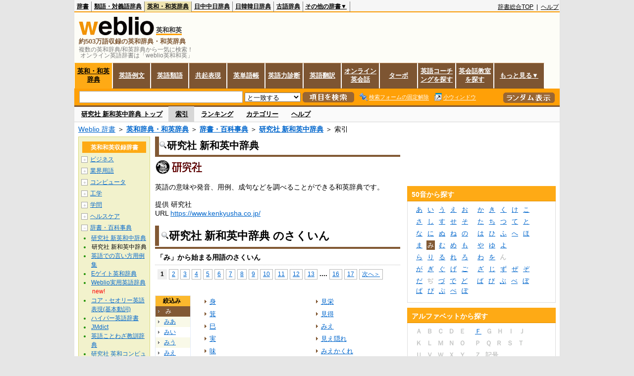

--- FILE ---
content_type: text/html;charset=UTF-8
request_url: https://ejje.weblio.jp/category/dictionary/kenje/mi
body_size: 18571
content:
<!DOCTYPE HTML PUBLIC "-//W3C//DTD HTML 4.01 Transitional//EN">
<html lang="ja">
<head>
    <meta http-equiv="Content-Type" content="text/html; charset=UTF-8">

<script type="text/javascript" src="https://cdn.weblio.jp/e7/script/include/lib/jquery.min-1.4.4.js?tst=2026011613"
        charset="UTF-8"></script>
<script type="text/javascript" src="//ajax.googleapis.com/ajax/libs/jqueryui/1.8.24/jquery-ui.min.js"
        charset="UTF-8"></script>
<!-- DataLayer -->
<script>
    
    dataLayer = [{
        
        'member':'non-member',
        'splitTest': 'B'
    }];
</script>
<!-- /DataLayer -->
<!-- Start Google Tag Manager -->
<script>
    (function(w,d,s,l,i) {
        w[l]=w[l]||[];
        w[l].push({'gtm.start':new Date().getTime(),event:'gtm.js'});
        var f=d.getElementsByTagName(s)[0],j=d.createElement(s),dl=l!='dataLayer'?'&l='+l:'';
        j.async=true;
        j.src='//www.googletagmanager.com/gtm.js?id='+i+dl;
        f.parentNode.insertBefore(j,f);
    })(window,document,'script','dataLayer','GTM-WCM52W');
</script>
<!-- End Google Tag Manager -->
<script>
  

// define Monetization Provider
class CustomMonetizationProvider {
    async initialize(initializeParams) {
        return {initializeSuccess: true, apiVersionInUse: "1.0.0", signInMonetizationPortalSupported: false};
    }
    async getUserEntitlementState() {
        return googlefc.monetization.UserEntitlementStateEnum.ENTITLED_NO;
    }
    async monetize(monetizeParams) {
        window.location.href = 'https://uwl.weblio.jp/ps/';
    }
    async destroy(destructionParams) {
        console.log('Custom provider is no longer initialized.');
    }
}

// register Monetization Provider
window.googlefc = window.googlefc || {};
window.googlefc.monetization = window.googlefc.monetization || {};
window.googlefc.monetization.providerRegistry = window.googlefc.monetization.providerRegistry || new Map();
window.googlefc.monetization.providerRegistry.set('publisherCustom', new CustomMonetizationProvider());
</script>

<!-- DFP head -->
<script async='async' src='https://securepubads.g.doubleclick.net/tag/js/gpt.js'></script>
<script>
    var googletag = googletag || {};
    googletag.cmd = googletag.cmd || [];
</script>
<!-- /DFP head -->

<script>
    googletag.cmd.push(function () {
        
        googletag.defineSlot('/2211331/Weblio_PC_ejje_RightTop_336x280',
            [[320, 100], [300, 250], [336, 280]],
            'div-gpt-ad-1635315293934-0').addService(googletag.pubads());
        
        googletag.pubads().enableSingleRequest();
        googletag.enableServices();
    });
</script>
<script type="text/javascript">
(function($) {
var weblioAdsByGoogle = window.weblioAdsByGoogle = window.weblioAdsByGoogle || [];
$(function() {
  for (var i = 0; i < weblioAdsByGoogle.length; ++i) {
    (adsbygoogle = window.adsbygoogle || []).push(weblioAdsByGoogle[i]);
  }
});
})(jQuery);
</script>
<link rel="manifest" href="https://ejje.weblio.jp/manifest.json"/>
<link rel="icon" sizes="144x144" href="https://cdn.weblio.jp/e7/img/favicon/ejje.png"/>
<link rel="apple-touch-icon" href="https://cdn.weblio.jp/e7/img/favicon/ejje/safari/apple-touch-icon.png"/>
<meta name="msapplication-square70x70logo" content="https://cdn.weblio.jp/e7/img/favicon/ejje/ie/site-tile-70x70.png"/>
<meta name="msapplication-square150x150logo" content="https://cdn.weblio.jp/e7/img/favicon/ejje/ie/site-tile-150x150.png"/>
<meta name="msapplication-wide310x150logo" content="https://cdn.weblio.jp/e7/img/favicon/ejje/ie/site-tile-310x150.png"/>
<meta name="msapplication-square310x310logo" content="https://cdn.weblio.jp/e7/img/favicon/ejje/ie/site-tile-310x310.png"/>
<title>索引「み」 - 和英辞典 - 辞書・百科事典 - Weblio英和和英</title>
<meta name="description" content="研究社 新和英中辞典の索引「み」。例えば、身、箕、巳、実、味、三、ミ、み、見合い、みあい、などの用語があります。">
<meta name="keywords" content="研究社 新和英中辞典,辞書・百科事典,身,箕,巳,実,味,三,ミ,み,見合い,みあい">
<link rel="stylesheet" type="text/css"
      href="https://cdn.weblio.jp/e7/css/ejje/word_list.css?sd=ejje&amp;tst=2026011613">
<!-- EJJE 重複URLの正規化 -->
<link rel="canonical" href="https://ejje.weblio.jp/category/dictionary/kenje/mi">
<script type="text/javascript" src="https://cdn.weblio.jp/e7/script/word_list.js?tst=2026011613"
        charset="UTF-8"></script>
<script type="text/javascript" src="https://cdn.weblio.jp/e7/script/fix_form_box.js?tst=2026011613"
        charset="UTF-8"></script>
</head>
<body>
<!-- Start Google Tag Manager (noscript) -->
<noscript>
  <iframe src="//www.googletagmanager.com/ns.html?id=GTM-WCM52W" height="0" width="0" style="display:none;visibility:hidden"></iframe>
</noscript>
<!-- End Google Tag Manager (noscript) -->
<div ID=base>
    <div ID=layout>
        <a name="top"></a>
        <div ID=headMidashiEC><h1 title="複数の英和辞典/和英辞典から一気に検索！<br>&nbsp;オンライン英語辞書は「weblio英和和英」">複数の英和辞典/和英辞典から一気に検索！<br>&nbsp;オンライン英語辞書は「weblio英和和英」</h1></div>
<div ID=headBarE>
    <div ID=headBarL>
        <p>
    <a href="https://www.weblio.jp/" title="辞典・百科事典の検索サービス - Weblio辞書">辞書</a>
</p>
<p>
    <a href="https://thesaurus.weblio.jp/" title="類語辞典・シソーラス・対義語 - Weblio辞書">類語・対義語辞典</a>
</p>
<p class=headBarSelE>
    <a href="https://ejje.weblio.jp/" title="英和辞典・和英辞典 - Weblio辞書">英和・和英辞典</a>
</p>
<p>
    <a href="https://cjjc.weblio.jp/" title="中国語辞書 - Weblio日中中日辞典">日中中日辞典</a>
</p>
<p>
    <a href="https://kjjk.weblio.jp/" title="韓国語辞書 - Weblio日韓韓日辞典">日韓韓日辞典</a>
</p>
<p>
    <a href="https://kobun.weblio.jp/" title="古文辞書 - Weblio古語辞典">古語辞典</a>
</p>
<ul 
        ID=NaviNoPulDwn
        onmouseout="showGlobalNaviOtherLinks();"
        onmouseover="showGlobalNaviOtherLinks();">
    <li ID=NaviNoPulDwnLi>その他の辞書▼
        <ul ID=NaviNoPulDwnLiUl>
            <li class=NaviNoPulDwnLiUlLi>
                <a href="https://fjjf.weblio.jp/" title="フランス語辞書 - Weblioフランス語辞典">フランス語辞典</a></li>
            </li>
            <li class=NaviNoPulDwnLiUlLi>
                <a href="https://njjn.weblio.jp/" title="インドネシア語辞書 - Weblioインドネシア語辞典">インドネシア語辞典</a>
            </li>
            <li class=NaviNoPulDwnLiUlLi>
                <a href="https://tjjt.weblio.jp/" title="タイ語辞書 - Weblioタイ語辞典">タイ語辞典</a>
            </li>
            <li class=NaviNoPulDwnLiUlLi>
                <a href="https://vjjv.weblio.jp/" title="ベトナム語辞書 - Weblioベトナム語辞典">ベトナム語辞典</a>
            </li>
            </ul>
    </li>
</ul>
</div>
    <div ID=headBarR>
        <span class=headBarRLg>
            <span id=hdUsrInfoJS title="ログイン"></span></span>
        <a href="https://www.weblio.jp/"
           title="辞典・百科事典の検索サービス - Weblio辞書">辞書総合TOP</a>
        
        &nbsp;|&nbsp;
        <a href="https://help.weblio.jp/ejje" title="ヘルプ">ヘルプ</a>
        </div>
    <b class=clr></b>
</div>


<table ID=logoBar summary="検索ボックスのテーブル">
<tr>
<td ID=logoBarL>
<div ID=logoBarLB>
<a href="https://ejje.weblio.jp/" title="英和辞典・和英辞典 - Weblio辞書"><img src="https://cdn.weblio.jp/e7/img/icons/logoE_LMD.png" alt="英和辞典・和英辞典 - Weblio辞書" height="37px" width="152px"></a>
<span class=logoBarLEj>英和和英</span><div ID=logoBarTE>約503万語収録の英和辞典・和英辞典
</div>
    </div>
</td>
<td ID=logoBarR>
</td>
</tr>
</table>
<form action="https://ejje.weblio.jp/content_find" method="get" name="f">
<div ID=formBoxWrp>
<p class="formBoxESel">
<a href="https://ejje.weblio.jp/" title="英和・和英辞典">英和・和英辞典</a>
</p>
<p onclick="ht(this, 'https://ejje.weblio.jp/sentence/content/');" class="formBoxENo">
<a onclick="return cu(this, 'https://ejje.weblio.jp/sentence/content/')" href="https://ejje.weblio.jp/sentence/" title="英語例文">英語例文</a></p>
<p onclick="ht(this, 'https://ejje.weblio.jp/english-thesaurus/content/');" class="formBoxENo">
<a onclick="return cu(this, 'https://ejje.weblio.jp/english-thesaurus/content/')" href="https://ejje.weblio.jp/english-thesaurus/" title="英語類語">英語類語</a></p>
<p onclick="ht(this, 'https://ejje.weblio.jp/concordance/content/');" class="formBoxENo">
<a onclick="return cu(this, 'https://ejje.weblio.jp/concordance/content/')" href="https://ejje.weblio.jp/concordance/" title="共起表現">共起表現</a></p>
<p class="formBoxENo">
<a href="https://uwl.weblio.jp/" title="英単語帳">英単語帳</a>
</p>
<p class="formBoxENo">
<a href="https://uwl.weblio.jp/vocab-index" title="英語力診断">英語力診断</a>
</p>
<p class="formBoxENo">
<a href="https://translate.weblio.jp/" title="英語翻訳">英語翻訳</a>
</p>
<p class="formBoxENo">
<a href="https://eikaiwa.weblio.jp/" title="オンライン英会話">オンライン英会話</a>
</p>
<p onclick="ht(this, 'https://ejje.weblio.jp/turbo/');" class="formBoxENo">
<a onclick="return cu(this, 'https://ejje.weblio.jp/turbo/')" href="https://ejje.weblio.jp/turbo/" title="英和・和英辞典">ターボ</a></p>
<p onclick="ht(this, 'https://ejje.weblio.jp/content');" class="formBoxENo">
<a onclick="return cu(this, 'https://ejje.weblio.jp/content')" href="https://eikaiwa.weblio.jp/ninja-eikaiwa/" title="英語コーチングを探す">英語コーチングを探す</a></p>
<p onclick="ht(this, 'https://ejje.weblio.jp/content');" class="formBoxENo">
<a onclick="return cu(this, 'https://ejje.weblio.jp/content')" href="https://all-eikaiwa.com/" title="英会話教室を探す">英会話教室を探す</a></p>
<ul ID=formBoxENoPulDwn onclick="showEjjeGlobalNaviOtherLinks()">
<li ID=formBoxENoPulDwnLi>もっと見る▼
<ul ID=formBoxENoPulDwnLiUl>
<li class=formBoxENoPulDwnLiUlLi><a href="https://ejje.weblio.jp/template/" title="英語テンプレート">英語テンプレート</a></li>
<li class=formBoxENoPulDwnLiUlLi><a href="https://eikaiwa.weblio.jp/column/" title="Weblio英会話コラム">英会話コラム</a></li>
</ul>
</li>
</ul>
<br class=clr>
<div ID=formBoxCntE>
<div ID=formBoxL>
<table class=formBoxIWrp>
<tr>
<td><input maxlength="2048" type="text" name="query" class=formBoxITxt></td>
<td><span class="combo_txt_clr formBoxIClIcnNon">&nbsp;</span></td>
</tr>
</table>
<select name="searchType" class=formSelect>
<option value="exact">と一致する</option>
<option value="prefix">で始まる</option>
<option value="contains">を含む</option>
<option value="suffix">で終わる</option>
<option value="text">を解説文に含む</option>
</select>
<input type="image" src="https://cdn.weblio.jp/e7/img/icons/EjjeSchUp.png" value="項目を検索" onMouseOver="this.src='https://cdn.weblio.jp/e7/img/icons/EjjeSchDn.png';" onMouseOut="this.src='https://cdn.weblio.jp/e7/img/icons/EjjeSchUp.png';" class=formButton>
<span class=formBoxLEBtnFxWrp><img src="https://cdn.weblio.jp/e7/img/icons/iconEjjeFxFmOn.png" alt="" class=formBoxLEFxFmBtn><b class=formBoxLEFxFmTxt></b></span>
<span class=formBoxLEBtnSmWinWrp onclick="return formBoxSmWin('https://ejje.weblio.jp/small/')"><img src="https://cdn.weblio.jp/e7/img/icons/iconEjjeSmWin.png" alt="" class=formBoxLEFxFmBtn><b class=formBoxLESmWinTxt>小ウィンドウ</b></span>
</div>
<div ID=formBoxR>
<input type="image" src="https://cdn.weblio.jp/e7/img/icons/srcRdE.png" name="random-select" value="ランダム表示" onMouseOver="this.src='https://cdn.weblio.jp/e7/img/icons/srcRdHiE.png';" onMouseOut="this.src='https://cdn.weblio.jp/e7/img/icons/srcRdE.png';" class=formBoxRd>
</div>
<br class=clr>
</div>
</div>
</form>
<form action="https://ejje.weblio.jp/content_find" method="get" name="fhfx">
<input type="hidden" name="fixFmFocusType" value="">
<div ID=formFixBoxWrp>
<div ID=formFixBoxB>
<div ID=formFixBoxCntE>
<div ID=formFixBoxL>
<table class=formBoxIWrp>
<tr>
<td><input maxlength="2048" type="text" name="query" class=formBoxITxt></td>
<td><span class="combo_txt_clr formBoxIClIcnNon">&nbsp;</span></td>
</tr>
</table>
<select name="searchType" class=formSelect>
<option value="exact">と一致する</option>
<option value="prefix">で始まる</option>
<option value="contains">を含む</option>
<option value="suffix">で終わる</option>
<option value="text">を解説文に含む</option>
</select>
<input type="image" src="https://cdn.weblio.jp/e7/img/icons/EjjeSchUp.png" value="項目を検索" onMouseOver="this.src='https://cdn.weblio.jp/e7/img/icons/EjjeSchDn.png';" onMouseOut="this.src='https://cdn.weblio.jp/e7/img/icons/EjjeSchUp.png';" class=formButton>
<span class=formBoxLEBtnFxWrp><img src="https://cdn.weblio.jp/e7/img/icons/iconEjjeFxFmOn.png" alt="" class=formBoxLEFxFmBtn><b class=formBoxLEFxFmTxt></b></span>
<span class=formBoxLEBtnSmWinWrp onclick="return formBoxSmWin('https://ejje.weblio.jp/small/')"><img src="https://cdn.weblio.jp/e7/img/icons/iconEjjeSmWin.png" alt="" class=formBoxLEFxFmBtn><b class=formBoxLESmWinTxt>小ウィンドウ</b></span>
</div>
<div ID=formFixBoxR>
<input type="image" src="https://cdn.weblio.jp/e7/img/icons/srcRdE.png" name="random-select" value="ランダム表示" onMouseOver="this.src='https://cdn.weblio.jp/e7/img/icons/srcRdHiE.png';" onMouseOut="this.src='https://cdn.weblio.jp/e7/img/icons/srcRdE.png';" class=formBoxRd>
</div>
<br class=clr>
</div>
<br class=clr>
</div>
</div>
</form>

<script type="text/javascript"><!--
$(document).ready(function(){

});

//--></script>
<div ID=headBoxCmk>
</div>
<!-- メニュー開始 -->
<div ID=menu>
<div ID=menuWrap><!--[if IE]><div ID=menuWrapIE><![endif]--><div class=menuOff><a href="https://ejje.weblio.jp/cat/dictionary/kenje">研究社 新和英中辞典 トップ</a></div><div class=menuOn><a href="https://ejje.weblio.jp/category/dictionary/kenje" class=selectedMenu>索引</a></div><div class=menuOff><a href="https://ejje.weblio.jp/ranking/dictionary/kenje">ランキング</a></div><div class=menuOff><a href="https://ejje.weblio.jp/subcategory/kenje">カテゴリー</a></div><div class=menuOff><a href="https://ejje.weblio.jp/tips/guide/help/">ヘルプ</a></div><br class=clr>
<!--[if IE]></div><![endif]--></div></div>
<!-- /メニュー終了 -->
<div ID=topic><a href="https://www.weblio.jp/" title="辞典・百科事典の検索サービス - Weblio辞書">Weblio 辞書</a> ＞ <b><a href="https://ejje.weblio.jp/" title="英和辞典・和英辞典">英和辞典・和英辞典</a></b> ＞ <b><a href="https://ejje.weblio.jp/cat/dictionary" title="辞書・百科事典">辞書・百科事典</a></b> ＞ <b><a href="https://ejje.weblio.jp/cat/dictionary/kenje" title="研究社 新和英中辞典">研究社 新和英中辞典</a></b> ＞ 索引</div>

        <!-- コンテンツ開始 -->
        <div ID=wrapper>

            <!-- メイン開始 -->
            <div ID=main>

                <!-- メインナビ開始 -->
                <div class=mainBoxH>
<h2><img src="https://cdn.weblio.jp/e7/img/IconMagnif.png" alt="">研究社 新和英中辞典</h2>
</div>
<div class=mainBoxB>
<table ID=introLgDict>
<tr>
<td>
<a href="https://www.weblio.jp/redirect?dictCode=KENJE&amp;url=https%3A%2F%2Fwww.kenkyusha.co.jp%2F" class=lgDict><img class=lgDictLg src="https://cdn.weblio.jp/e7/img/lg_kejje.png" alt="研究社" width="97" height="31"><img src="https://cdn.weblio.jp/e7/img/spacer.gif" class=lgDictSp alt="研究社" width="99" height="33" style="display:block;position:relative;margin-top:-33px;"></a><br>
英語の意味や発音、用例、成句などを調べることができる和英辞典です。<br><br>
提供 研究社<br>
URL <a href="https://www.weblio.jp/redirect?dictCode=KENJE&amp;url=https%3A%2F%2Fwww.kenkyusha.co.jp%2F" title="">https://www.kenkyusha.co.jp/</a>
</td>
</tr>
</table>

</div>
<!-- メインナビ終了 -->

                <div class=mainBoxH>
                            <table>
                                <tr>
                                    <td class=mainBoxHTL><h2><img
                                            src="https://cdn.weblio.jp/e7/img/IconMagnif.png"
                                            alt="">研究社 新和英中辞典 のさくいん</h2></td>
                                    <td class=mainBoxHTR></td>
                                </tr>
                            </table>
                        </div>
                        <div class=mainBoxB>
                            <p class=kashira>
                                「み」から始まる用語のさくいん
                            </p>
                            <div class=CtgryPg>
                                <!--[if !IE]>--><span class=CtgryPgNIE><!--<![endif]-->
<span class=TargetPage>1</span>
<a href="https://ejje.weblio.jp/category/dictionary/kenje/mi/2">2</a>
<a href="https://ejje.weblio.jp/category/dictionary/kenje/mi/3">3</a>
<a href="https://ejje.weblio.jp/category/dictionary/kenje/mi/4">4</a>
<a href="https://ejje.weblio.jp/category/dictionary/kenje/mi/5">5</a>
<a href="https://ejje.weblio.jp/category/dictionary/kenje/mi/6">6</a>
<a href="https://ejje.weblio.jp/category/dictionary/kenje/mi/7">7</a>
<a href="https://ejje.weblio.jp/category/dictionary/kenje/mi/8">8</a>
<a href="https://ejje.weblio.jp/category/dictionary/kenje/mi/9">9</a>
<a href="https://ejje.weblio.jp/category/dictionary/kenje/mi/10">10</a>
<a href="https://ejje.weblio.jp/category/dictionary/kenje/mi/11">11</a>
<a href="https://ejje.weblio.jp/category/dictionary/kenje/mi/12">12</a>
<a href="https://ejje.weblio.jp/category/dictionary/kenje/mi/13">13</a>
<span class=tripleDot>...</span>.
<a href="https://ejje.weblio.jp/category/dictionary/kenje/mi/16">16</a>
<a href="https://ejje.weblio.jp/category/dictionary/kenje/mi/17">17</a>
<a href="https://ejje.weblio.jp/category/dictionary/kenje/mi/2">次へ＞</a>
<!--[if !IE]>--></span><!--<![endif]-->
<br>
</div>
                            <br>
                            <div class=CtgryLink>
                                <ul ID="CtgryNimoji">
                                    <li ID="CtgryNimojiHead">絞込み</li>
                                    <li class=Target2Char><b class=TargetCharE>み</b></li>
<li class=CtgryNimojiTd1><a href="https://ejje.weblio.jp/category/dictionary/kenje/mi-aa">みあ</a></li>
<li class=CtgryNimojiTd0><a href="https://ejje.weblio.jp/category/dictionary/kenje/mi-ii">みい</a></li>
<li class=CtgryNimojiTd1><a href="https://ejje.weblio.jp/category/dictionary/kenje/mi-uu">みう</a></li>
<li class=CtgryNimojiTd0><a href="https://ejje.weblio.jp/category/dictionary/kenje/mi-ee">みえ</a></li>
<li class=CtgryNimojiTd1><a href="https://ejje.weblio.jp/category/dictionary/kenje/mi-oo">みお</a></li>
<li class=CtgryNimojiTd0><a href="https://ejje.weblio.jp/category/dictionary/kenje/mi-ka">みか</a></li>
<li class=CtgryNimojiTd1><a href="https://ejje.weblio.jp/category/dictionary/kenje/mi-ki">みき</a></li>
<li class=CtgryNimojiTd0><a href="https://ejje.weblio.jp/category/dictionary/kenje/mi-ku">みく</a></li>
<li class=CtgryNimojiTd1><a href="https://ejje.weblio.jp/category/dictionary/kenje/mi-ke">みけ</a></li>
<li class=CtgryNimojiTd0><a href="https://ejje.weblio.jp/category/dictionary/kenje/mi-ko">みこ</a></li>
<li class=CtgryNimojiTd1><a href="https://ejje.weblio.jp/category/dictionary/kenje/mi-sa">みさ</a></li>
<li class=CtgryNimojiTd0><a href="https://ejje.weblio.jp/category/dictionary/kenje/mi-shi">みし</a></li>
<li class=CtgryNimojiTd1><a href="https://ejje.weblio.jp/category/dictionary/kenje/mi-su">みす</a></li>
<li class=CtgryNimojiTd0><a href="https://ejje.weblio.jp/category/dictionary/kenje/mi-se">みせ</a></li>
<li class=CtgryNimojiTd1><a href="https://ejje.weblio.jp/category/dictionary/kenje/mi-so">みそ</a></li>
<li class=CtgryNimojiTd0><a href="https://ejje.weblio.jp/category/dictionary/kenje/mi-ta">みた</a></li>
<li class=CtgryNimojiTd1><a href="https://ejje.weblio.jp/category/dictionary/kenje/mi-chi">みち</a></li>
<li class=CtgryNimojiTd0><a href="https://ejje.weblio.jp/category/dictionary/kenje/mi-tsu">みつ</a></li>
<li class=CtgryNimojiTd1><a href="https://ejje.weblio.jp/category/dictionary/kenje/mi-te">みて</a></li>
<li class=CtgryNimojiTd0><a href="https://ejje.weblio.jp/category/dictionary/kenje/mi-to">みと</a></li>
<li class=CtgryNimojiTd1><a href="https://ejje.weblio.jp/category/dictionary/kenje/mi-na">みな</a></li>
<li class=CtgryNimojiTd0><a href="https://ejje.weblio.jp/category/dictionary/kenje/mi-ni">みに</a></li>
<li class=CtgryNimojiTd1><a href="https://ejje.weblio.jp/category/dictionary/kenje/mi-nu">みぬ</a></li>
<li class=CtgryNimojiTd0><a href="https://ejje.weblio.jp/category/dictionary/kenje/mi-ne">みね</a></li>
<li class=CtgryNimojiTd1><a href="https://ejje.weblio.jp/category/dictionary/kenje/mi-no">みの</a></li>
<li class=CtgryNimojiTd0><a href="https://ejje.weblio.jp/category/dictionary/kenje/mi-ha">みは</a></li>
<li class=CtgryNimojiTd1><a href="https://ejje.weblio.jp/category/dictionary/kenje/mi-hi">みひ</a></li>
<li class=CtgryNimojiTd0><a href="https://ejje.weblio.jp/category/dictionary/kenje/mi-fu">みふ</a></li>
<li class=CtgryNimojiTd1><b class=NoEntry>みへ</b></li>
<li class=CtgryNimojiTd0><a href="https://ejje.weblio.jp/category/dictionary/kenje/mi-ho">みほ</a></li>
<li class=CtgryNimojiTd1><a href="https://ejje.weblio.jp/category/dictionary/kenje/mi-ma">みま</a></li>
<li class=CtgryNimojiTd0><a href="https://ejje.weblio.jp/category/dictionary/kenje/mi-mi">みみ</a></li>
<li class=CtgryNimojiTd1><a href="https://ejje.weblio.jp/category/dictionary/kenje/mi-mu">みむ</a></li>
<li class=CtgryNimojiTd0><a href="https://ejje.weblio.jp/category/dictionary/kenje/mi-me">みめ</a></li>
<li class=CtgryNimojiTd1><a href="https://ejje.weblio.jp/category/dictionary/kenje/mi-mo">みも</a></li>
<li class=CtgryNimojiTd0><a href="https://ejje.weblio.jp/category/dictionary/kenje/mi-ya">みや</a></li>
<li class=CtgryNimojiTd1><a href="https://ejje.weblio.jp/category/dictionary/kenje/mi-yu">みゆ</a></li>
<li class=CtgryNimojiTd0><a href="https://ejje.weblio.jp/category/dictionary/kenje/mi-yo">みよ</a></li>
<li class=CtgryNimojiTd1><a href="https://ejje.weblio.jp/category/dictionary/kenje/mi-ra">みら</a></li>
<li class=CtgryNimojiTd0><a href="https://ejje.weblio.jp/category/dictionary/kenje/mi-ri">みり</a></li>
<li class=CtgryNimojiTd1><a href="https://ejje.weblio.jp/category/dictionary/kenje/mi-ru">みる</a></li>
<li class=CtgryNimojiTd0><a href="https://ejje.weblio.jp/category/dictionary/kenje/mi-re">みれ</a></li>
<li class=CtgryNimojiTd1><b class=NoEntry>みろ</b></li>
<li class=CtgryNimojiTd0><a href="https://ejje.weblio.jp/category/dictionary/kenje/mi-wa">みわ</a></li>
<li class=CtgryNimojiTd1><a href="https://ejje.weblio.jp/category/dictionary/kenje/mi-wo">みを</a></li>
<li class=CtgryNimojiTd0><a href="https://ejje.weblio.jp/category/dictionary/kenje/mi-nn">みん</a></li>
<li class=CtgryNimojiTd1><a href="https://ejje.weblio.jp/category/dictionary/kenje/mi-ga">みが</a></li>
<li class=CtgryNimojiTd0><a href="https://ejje.weblio.jp/category/dictionary/kenje/mi-gi">みぎ</a></li>
<li class=CtgryNimojiTd1><a href="https://ejje.weblio.jp/category/dictionary/kenje/mi-gu">みぐ</a></li>
<li class=CtgryNimojiTd0><b class=NoEntry>みげ</b></li>
<li class=CtgryNimojiTd1><a href="https://ejje.weblio.jp/category/dictionary/kenje/mi-go">みご</a></li>
<li class=CtgryNimojiTd0><a href="https://ejje.weblio.jp/category/dictionary/kenje/mi-za">みざ</a></li>
<li class=CtgryNimojiTd1><a href="https://ejje.weblio.jp/category/dictionary/kenje/mi-zi">みじ</a></li>
<li class=CtgryNimojiTd0><a href="https://ejje.weblio.jp/category/dictionary/kenje/mi-zu">みず</a></li>
<li class=CtgryNimojiTd1><a href="https://ejje.weblio.jp/category/dictionary/kenje/mi-ze">みぜ</a></li>
<li class=CtgryNimojiTd0><a href="https://ejje.weblio.jp/category/dictionary/kenje/mi-zo">みぞ</a></li>
<li class=CtgryNimojiTd1><a href="https://ejje.weblio.jp/category/dictionary/kenje/mi-da">みだ</a></li>
<li class=CtgryNimojiTd0><a href="https://ejje.weblio.jp/category/dictionary/kenje/mi-di">みぢ</a></li>
<li class=CtgryNimojiTd1><a href="https://ejje.weblio.jp/category/dictionary/kenje/mi-du">みづ</a></li>
<li class=CtgryNimojiTd0><b class=NoEntry>みで</b></li>
<li class=CtgryNimojiTd1><a href="https://ejje.weblio.jp/category/dictionary/kenje/mi-do">みど</a></li>
<li class=CtgryNimojiTd0><a href="https://ejje.weblio.jp/category/dictionary/kenje/mi-ba">みば</a></li>
<li class=CtgryNimojiTd1><a href="https://ejje.weblio.jp/category/dictionary/kenje/mi-bi">みび</a></li>
<li class=CtgryNimojiTd0><a href="https://ejje.weblio.jp/category/dictionary/kenje/mi-bu">みぶ</a></li>
<li class=CtgryNimojiTd1><b class=NoEntry>みべ</b></li>
<li class=CtgryNimojiTd0><a href="https://ejje.weblio.jp/category/dictionary/kenje/mi-bo">みぼ</a></li>
<li class=CtgryNimojiTd1><b class=NoEntry>みぱ</b></li>
<li class=CtgryNimojiTd0><b class=NoEntry>みぴ</b></li>
<li class=CtgryNimojiTd1><b class=NoEntry>みぷ</b></li>
<li class=CtgryNimojiTd0><b class=NoEntry>みぺ</b></li>
<li class=CtgryNimojiTd1><b class=NoEntry>みぽ</b></li>
<li class=CtgryNimojiTd0><b class=NoEntry>み(アルファベット)</b></li>
<li class=CtgryNimojiTd1><b class=NoEntry>み(タイ文字)</b></li>
<li class=CtgryNimojiTd0><b class=NoEntry>み(数字)</b></li>
<li class=CtgryNimojiTd1><b class=NoEntry>み(記号)</b></li>
</ul>
                                <ul class=CtgryUlL>
<li><a href="https://ejje.weblio.jp/content/%E8%BA%AB" title="身" class=crosslink>身</a></li>
<li><a href="https://ejje.weblio.jp/content/%E7%AE%95" title="箕" class=crosslink>箕</a></li>
<li><a href="https://ejje.weblio.jp/content/%E5%B7%B3" title="巳" class=crosslink>巳</a></li>
<li><a href="https://ejje.weblio.jp/content/%E5%AE%9F" title="実" class=crosslink>実</a></li>
<li><a href="https://ejje.weblio.jp/content/%E5%91%B3" title="味" class=crosslink>味</a></li>
<li><a href="https://ejje.weblio.jp/content/%E4%B8%89" title="三" class=crosslink>三</a></li>
<li><a href="https://ejje.weblio.jp/content/%E3%83%9F" title="ミ" class=crosslink>ミ</a></li>
<li><a href="https://ejje.weblio.jp/content/%E3%81%BF" title="み" class=crosslink>み</a></li>
<li><a href="https://ejje.weblio.jp/content/%E8%A6%8B%E5%90%88%E3%81%84" title="見合い" class=crosslink>見合い</a></li>
<li><a href="https://ejje.weblio.jp/content/%E3%81%BF%E3%81%82%E3%81%84" title="みあい" class=crosslink>みあい</a></li>
<li><a href="https://ejje.weblio.jp/content/%E8%A6%8B%E5%90%88%E3%81%84%E7%B5%90%E5%A9%9A" title="見合い結婚" class=crosslink>見合い結婚</a></li>
<li><a href="https://ejje.weblio.jp/content/%E8%A6%8B%E5%90%88%E3%81%84%E5%86%99%E7%9C%9F" title="見合い写真" class=crosslink>見合い写真</a></li>
<li><a href="https://ejje.weblio.jp/content/%E8%A6%8B%E5%90%88%E3%81%86" title="見合う" class=crosslink>見合う</a></li>
<li><a href="https://ejje.weblio.jp/content/%E3%81%BF%E3%81%82%E3%81%86" title="みあう" class=crosslink>みあう</a></li>
<li><a href="https://ejje.weblio.jp/content/%E8%A6%8B%E9%A3%BD%E3%81%8D%E3%82%8B" title="見飽きる" class=crosslink>見飽きる</a></li>
<li><a href="https://ejje.weblio.jp/content/%E3%81%BF%E3%81%82%E3%81%8D%E3%82%8B" title="みあきる" class=crosslink>みあきる</a></li>
<li><a href="https://ejje.weblio.jp/content/%E8%A6%8B%E4%B8%8A%E3%81%92%E3%82%8B" title="見上げる" class=crosslink>見上げる</a></li>
<li><a href="https://ejje.weblio.jp/content/%E3%81%BF%E3%81%82%E3%81%92%E3%82%8B" title="みあげる" class=crosslink>みあげる</a></li>
<li><a href="https://ejje.weblio.jp/content/%E8%A6%8B%E5%BD%93%E3%81%9F%E3%82%8B" title="見当たる" class=crosslink>見当たる</a></li>
<li><a href="https://ejje.weblio.jp/content/%E3%81%BF%E3%81%82%E3%81%9F%E3%82%8B" title="みあたる" class=crosslink>みあたる</a></li>
<li><a href="https://ejje.weblio.jp/content/%E8%A6%8B%E8%AA%A4%E3%82%8B" title="見誤る" class=crosslink>見誤る</a></li>
<li><a href="https://ejje.weblio.jp/content/%E3%81%BF%E3%81%82%E3%82%84%E3%81%BE%E3%82%8B" title="みあやまる" class=crosslink>みあやまる</a></li>
<li><a href="https://ejje.weblio.jp/content/%E8%A6%8B%E5%90%88%E3%82%8F%E3%81%9B%E3%82%8B" title="見合わせる" class=crosslink>見合わせる</a></li>
<li><a href="https://ejje.weblio.jp/content/%E3%81%BF%E3%81%82%E3%82%8F%E3%81%9B%E3%82%8B" title="みあわせる" class=crosslink>みあわせる</a></li>
<li><a href="https://ejje.weblio.jp/content/%E3%81%BF%E3%81%84" title="みい" class=crosslink>みい</a></li>
<li><a href="https://ejje.weblio.jp/content/%E8%A6%8B%E5%87%BA%E3%81%99" title="見出す" class=crosslink>見出す</a></li>
<li><a href="https://ejje.weblio.jp/content/%E3%81%BF%E3%81%84%E3%81%A0%E3%81%99" title="みいだす" class=crosslink>みいだす</a></li>
<li><a href="https://ejje.weblio.jp/content/%E3%83%9F%E3%82%A4%E3%83%A9" title="ミイラ" class=crosslink>ミイラ</a></li>
<li><a href="https://ejje.weblio.jp/content/%E3%83%9F%E3%82%A4%E3%83%A9%E5%8F%96%E3%82%8A" title="ミイラ取り" class=crosslink>ミイラ取り</a></li>
<li><a href="https://ejje.weblio.jp/content/%E5%AE%9F%E5%85%A5%E3%82%8A" title="実入り" class=crosslink>実入り</a></li>
<li><a href="https://ejje.weblio.jp/content/%E3%81%BF%E3%81%84%E3%82%8A" title="みいり" class=crosslink>みいり</a></li>
<li><a href="https://ejje.weblio.jp/content/%E9%AD%85%E5%85%A5%E3%82%8B" title="魅入る" class=crosslink>魅入る</a></li>
<li><a href="https://ejje.weblio.jp/content/%E8%A6%8B%E5%85%A5%E3%82%8B" title="見入る" class=crosslink>見入る</a></li>
<li><a href="https://ejje.weblio.jp/content/%E3%81%BF%E3%81%84%E3%82%8B" title="みいる" class=crosslink>みいる</a></li>
<li><a href="https://ejje.weblio.jp/content/%E8%BA%AB%E8%AB%8B%E3%81%91" title="身請け" class=crosslink>身請け</a></li>
<li><a href="https://ejje.weblio.jp/content/%E3%81%BF%E3%81%86%E3%81%91" title="みうけ" class=crosslink>みうけ</a></li>
<li><a href="https://ejje.weblio.jp/content/%E8%A6%8B%E5%8F%97%E3%81%91%E3%82%8B" title="見受ける" class=crosslink>見受ける</a></li>
<li><a href="https://ejje.weblio.jp/content/%E3%81%BF%E3%81%86%E3%81%91%E3%82%8B" title="みうける" class=crosslink>みうける</a></li>
<li><a href="https://ejje.weblio.jp/content/%E8%BA%AB%E5%8B%95%E3%81%8D" title="身動き" class=crosslink>身動き</a></li>
<li><a href="https://ejje.weblio.jp/content/%E3%81%BF%E3%81%86%E3%81%94%E3%81%8D" title="みうごき" class=crosslink>みうごき</a></li>
<li><a href="https://ejje.weblio.jp/content/%E8%A6%8B%E5%A4%B1%E3%81%86" title="見失う" class=crosslink>見失う</a></li>
<li><a href="https://ejje.weblio.jp/content/%E3%81%BF%E3%81%86%E3%81%97%E3%81%AA%E3%81%86" title="みうしなう" class=crosslink>みうしなう</a></li>
<li><a href="https://ejje.weblio.jp/content/%E8%BA%AB%E5%86%85" title="身内" class=crosslink>身内</a></li>
<li><a href="https://ejje.weblio.jp/content/%E3%81%BF%E3%81%86%E3%81%A1" title="みうち" class=crosslink>みうち</a></li>
<li><a href="https://ejje.weblio.jp/content/%E8%BA%AB%E5%A3%B2%E3%82%8A" title="身売り" class=crosslink>身売り</a></li>
<li><a href="https://ejje.weblio.jp/content/%E3%81%BF%E3%81%86%E3%82%8A" title="みうり" class=crosslink>みうり</a></li>
</ul>
<ul class=CtgryUlR>
<li><a href="https://ejje.weblio.jp/content/%E8%A6%8B%E6%A0%84" title="見栄" class=crosslink>見栄</a></li>
<li><a href="https://ejje.weblio.jp/content/%E8%A6%8B%E5%BE%97" title="見得" class=crosslink>見得</a></li>
<li><a href="https://ejje.weblio.jp/content/%E3%81%BF%E3%81%88" title="みえ" class=crosslink>みえ</a></li>
<li><a href="https://ejje.weblio.jp/content/%E8%A6%8B%E3%81%88%E9%9A%A0%E3%82%8C" title="見え隠れ" class=crosslink>見え隠れ</a></li>
<li><a href="https://ejje.weblio.jp/content/%E3%81%BF%E3%81%88%E3%81%8B%E3%81%8F%E3%82%8C" title="みえかくれ" class=crosslink>みえかくれ</a></li>
<li><a href="https://ejje.weblio.jp/content/%E8%A6%8B%E3%81%88%E9%80%8F%E3%81%8F" title="見え透く" class=crosslink>見え透く</a></li>
<li><a href="https://ejje.weblio.jp/content/%E3%81%BF%E3%81%88%E3%81%99%E3%81%8F" title="みえすく" class=crosslink>みえすく</a></li>
<li><a href="https://ejje.weblio.jp/content/%E8%A6%8B%E6%A0%84%E3%81%A3%E3%81%B1%E3%82%8A" title="見栄っぱり" class=crosslink>見栄っぱり</a></li>
<li><a href="https://ejje.weblio.jp/content/%E3%81%BF%E3%81%88%E3%81%A3%E3%81%B1%E3%82%8A" title="みえっぱり" class=crosslink>みえっぱり</a></li>
<li><a href="https://ejje.weblio.jp/content/%E8%A6%8B%E3%81%88%E5%9D%8A" title="見え坊" class=crosslink>見え坊</a></li>
<li><a href="https://ejje.weblio.jp/content/%E3%81%BF%E3%81%88%E3%81%BC%E3%81%86" title="みえぼう" class=crosslink>みえぼう</a></li>
<li><a href="https://ejje.weblio.jp/content/%E8%A6%8B%E3%81%88%E8%A6%8B%E3%81%88" title="見え見え" class=crosslink>見え見え</a></li>
<li><a href="https://ejje.weblio.jp/content/%E3%81%BF%E3%81%88%E3%81%BF%E3%81%88" title="みえみえ" class=crosslink>みえみえ</a></li>
<li><a href="https://ejje.weblio.jp/content/%E8%A6%8B%E3%81%88%E3%82%8B" title="見える" class=crosslink>見える</a></li>
<li><a href="https://ejje.weblio.jp/content/%E3%81%BF%E3%81%88%E3%82%8B" title="みえる" class=crosslink>みえる</a></li>
<li><a href="https://ejje.weblio.jp/content/%E8%A6%8B%E5%BE%97%E3%82%92%E5%88%87%E3%82%8B" title="見得を切る" class=crosslink>見得を切る</a></li>
<li><a href="https://ejje.weblio.jp/content/%E8%A6%8B%E9%80%81%E3%82%8A" title="見送り" class=crosslink>見送り</a></li>
<li><a href="https://ejje.weblio.jp/content/%E3%81%BF%E3%81%8A%E3%81%8F%E3%82%8A" title="みおくり" class=crosslink>みおくり</a></li>
<li><a href="https://ejje.weblio.jp/content/%E8%A6%8B%E9%80%81%E3%82%8A%E4%BA%BA" title="見送り人" class=crosslink>見送り人</a></li>
<li><a href="https://ejje.weblio.jp/content/%E8%A6%8B%E9%80%81%E3%82%8B" title="見送る" class=crosslink>見送る</a></li>
<li><a href="https://ejje.weblio.jp/content/%E3%81%BF%E3%81%8A%E3%81%8F%E3%82%8B" title="みおくる" class=crosslink>みおくる</a></li>
<li><a href="https://ejje.weblio.jp/content/%E8%A6%8B%E7%B4%8D%E3%82%81" title="見納め" class=crosslink>見納め</a></li>
<li><a href="https://ejje.weblio.jp/content/%E3%81%BF%E3%81%8A%E3%81%95%E3%82%81" title="みおさめ" class=crosslink>みおさめ</a></li>
<li><a href="https://ejje.weblio.jp/content/%E8%A6%8B%E8%90%BD%E3%81%A8%E3%81%97" title="見落とし" class=crosslink>見落とし</a></li>
<li><a href="https://ejje.weblio.jp/content/%E3%81%BF%E3%81%8A%E3%81%A8%E3%81%97" title="みおとし" class=crosslink>みおとし</a></li>
<li><a href="https://ejje.weblio.jp/content/%E8%A6%8B%E8%90%BD%E3%81%A8%E3%81%99" title="見落とす" class=crosslink>見落とす</a></li>
<li><a href="https://ejje.weblio.jp/content/%E3%81%BF%E3%81%8A%E3%81%A8%E3%81%99" title="みおとす" class=crosslink>みおとす</a></li>
<li><a href="https://ejje.weblio.jp/content/%E8%A6%8B%E5%8A%A3%E3%82%8A" title="見劣り" class=crosslink>見劣り</a></li>
<li><a href="https://ejje.weblio.jp/content/%E3%81%BF%E3%81%8A%E3%81%A8%E3%82%8A" title="みおとり" class=crosslink>みおとり</a></li>
<li><a href="https://ejje.weblio.jp/content/%E8%A6%8B%E8%A6%9A%E3%81%88" title="見覚え" class=crosslink>見覚え</a></li>
<li><a href="https://ejje.weblio.jp/content/%E3%81%BF%E3%81%8A%E3%81%BC%E3%81%88" title="みおぼえ" class=crosslink>みおぼえ</a></li>
<li><a href="https://ejje.weblio.jp/content/%E8%BA%AB%E9%87%8D" title="身重" class=crosslink>身重</a></li>
<li><a href="https://ejje.weblio.jp/content/%E3%81%BF%E3%81%8A%E3%82%82" title="みおも" class=crosslink>みおも</a></li>
<li><a href="https://ejje.weblio.jp/content/%E8%A6%8B%E4%B8%8B%E3%82%8D%E3%81%99" title="見下ろす" class=crosslink>見下ろす</a></li>
<li><a href="https://ejje.weblio.jp/content/%E3%81%BF%E3%81%8A%E3%82%8D%E3%81%99" title="みおろす" class=crosslink>みおろす</a></li>
<li><a href="https://ejje.weblio.jp/content/%E6%9C%AA%E9%96%8B" title="未開" class=crosslink>未開</a></li>
<li><a href="https://ejje.weblio.jp/content/%E3%81%BF%E3%81%8B%E3%81%84" title="みかい" class=crosslink>みかい</a></li>
<li><a href="https://ejje.weblio.jp/content/%E6%9C%AA%E8%A7%A3%E6%B1%BA" title="未解決" class=crosslink>未解決</a></li>
<li><a href="https://ejje.weblio.jp/content/%E3%81%BF%E3%81%8B%E3%81%84%E3%81%91%E3%81%A4" title="みかいけつ" class=crosslink>みかいけつ</a></li>
<li><a href="https://ejje.weblio.jp/content/%E6%9C%AA%E9%96%8B%E7%A4%BE%E4%BC%9A" title="未開社会" class=crosslink>未開社会</a></li>
<li><a href="https://ejje.weblio.jp/content/%E6%9C%AA%E9%96%8B%E4%BA%BA" title="未開人" class=crosslink>未開人</a></li>
<li><a href="https://ejje.weblio.jp/content/%E6%9C%AA%E9%96%8B%E6%8B%93" title="未開拓" class=crosslink>未開拓</a></li>
<li><a href="https://ejje.weblio.jp/content/%E3%81%BF%E3%81%8B%E3%81%84%E3%81%9F%E3%81%8F" title="みかいたく" class=crosslink>みかいたく</a></li>
<li><a href="https://ejje.weblio.jp/content/%E6%9C%AA%E9%96%8B%E5%9C%B0" title="未開地" class=crosslink>未開地</a></li>
<li><a href="https://ejje.weblio.jp/content/%E3%81%BF%E3%81%8B%E3%81%84%E3%81%AF%E3%81%A4" title="みかいはつ" class=crosslink>みかいはつ</a></li>
</ul>
</div>
                            <b class=CFT></b>
                            <br><br>
                            <div style="border:1px solid #b5b6b5;font-size:0.9em;line-height:1.32em;padding:10px;text-align:left;">

Weblioのさくいんはプログラムで自動的に生成されているため、一部不適切なさくいんの配置が含まれていることもあります。ご了承くださいませ。<a href="https://help.weblio.jp/feedback">お問い合わせ</a>。
</div><div class=CtgryPg>
<div class=CtgryPgDn>
<!--[if !IE]>--><span class=CtgryPgNIE><!--<![endif]-->
<span class=TargetPage>1</span>
<a href="https://ejje.weblio.jp/category/dictionary/kenje/mi/2">2</a>
<a href="https://ejje.weblio.jp/category/dictionary/kenje/mi/3">3</a>
<a href="https://ejje.weblio.jp/category/dictionary/kenje/mi/4">4</a>
<a href="https://ejje.weblio.jp/category/dictionary/kenje/mi/5">5</a>
<a href="https://ejje.weblio.jp/category/dictionary/kenje/mi/6">6</a>
<a href="https://ejje.weblio.jp/category/dictionary/kenje/mi/7">7</a>
<a href="https://ejje.weblio.jp/category/dictionary/kenje/mi/8">8</a>
<a href="https://ejje.weblio.jp/category/dictionary/kenje/mi/9">9</a>
<a href="https://ejje.weblio.jp/category/dictionary/kenje/mi/10">10</a>
<a href="https://ejje.weblio.jp/category/dictionary/kenje/mi/11">11</a>
<a href="https://ejje.weblio.jp/category/dictionary/kenje/mi/12">12</a>
<a href="https://ejje.weblio.jp/category/dictionary/kenje/mi/13">13</a>
<span class=tripleDot>...</span>.
<a href="https://ejje.weblio.jp/category/dictionary/kenje/mi/16">16</a>
<a href="https://ejje.weblio.jp/category/dictionary/kenje/mi/17">17</a>
<a href="https://ejje.weblio.jp/category/dictionary/kenje/mi/2">次へ＞</a>
<!--[if !IE]>--></span><!--<![endif]-->
<br>
</div>
</div>
<div class=CtgryPgHr></div>
<div class=CtgryPg><div class=CtgryPgDn>
<!--[if !IE]>--><span class=CtgryPgNIE><!--<![endif]-->
<span class=CtgryPgTtl>もっと先のページを見る：</span>
<a href="https://ejje.weblio.jp/category/dictionary/kenje/mi/10">10</a>
<!--[if !IE]>--></span><!--<![endif]-->
</div></div>
<br>
</div>
                        <div class=mainBoxB>
<div class=wrpCmpCom>
<p><b>
同じカテゴリーのほかの辞書
</b></p>
</div>
<table class=otherCatBox>
<tr>
<td>
<ul class=RankBc>
<li><a href="https://www.weblio.jp/category/dictionary/jtnhj" title="日本語表現辞典">実用日本語表現辞典</a></li>
<li><a href="https://www.weblio.jp/category/dictionary/bngkt" title="文語活用形辞書">文語活用形辞書</a></li>
<li><a href="https://www.weblio.jp/category/dictionary/nndgj" title="難読語辞典">難読語辞典</a></li>
<li><a href="https://www.weblio.jp/category/dictionary/grikt" title="外来語の言い換え提案">外来語の言い換え提案</a></li>
<li><a href="https://www.weblio.jp/category/dictionary/gkjyj" title="外国人名の読み方">外国人名読み方字典</a></li>
<li><a href="https://www.weblio.jp/category/dictionary/nkbjj" title="歌舞伎・浄瑠璃外題">歌舞伎・浄瑠璃外題辞典</a></li>
<li><a href="https://www.weblio.jp/category/dictionary/nchmj" title="地名">地名辞典</a></li>
<li><a href="https://www.weblio.jp/category/dictionary/mjkbr" title="名字辞典">名字辞典</a></li>
<li><a href="https://www.weblio.jp/category/dictionary/wkpkm" title="ウィキペディア小見出し辞書">ウィキペディア小見出し辞書</a></li>
<li><a href="https://www.weblio.jp/category/dictionary/wnryj" title="Weblio日本語例文用例辞書">Weblio日本語例文用例辞書</a></li>
<li><a href="https://thesaurus.weblio.jp/category/wrugj" title="類語・言い換え辞書">Weblio類語・言い換え辞書</a></li>
<li><a href="https://ejje.weblio.jp/category/dictionary/kenej/a" title="英和辞典">研究社 新英和中辞典</a></li>
<li><a href="https://ejje.weblio.jp/category/dictionary/egtej/a" title="Eゲイト英和辞典">Eゲイト英和辞典</a></li>
<li><a href="https://ejje.weblio.jp/category/dictionary/hypej" title="ハイパー英語辞書">ハイパー英語辞書</a></li>
<li><a href="https://ejje.weblio.jp/category/dictionary/kejcy/a" title="英和コンピューター用語">研究社 英和コンピューター用語辞典</a></li>
<li><a href="https://ejje.weblio.jp/category/dictionary/gskke" title="外務省記者会見英語対訳">外務省記者会見英語対訳</a></li>
<li><a href="https://ejje.weblio.jp/category/dictionary/edrnt" title="日英対訳辞書">EDR日英対訳辞書</a></li>
<li><a href="https://ejje.weblio.jp/category/dictionary/jmned" title="JMnedict">JMnedict</a></li>
<li><a href="https://ejje.weblio.jp/category/dictionary/wkgje" title="記号和英辞書">Weblio記号和英辞書</a></li>
<li><a href="https://ejje.weblio.jp/category/dictionary/eidhg" title="英語イディオム表現辞典">英語イディオム表現辞典</a></li>
<li><a href="https://ejje.weblio.jp/category/dictionary/intsj" title="インターネットスラング辞典">インターネットスラング英和辞典</a></li>
<li><a href="https://ejje.weblio.jp/category/dictionary/stwdj" title="斎藤和英大辞典">斎藤和英大辞典</a></li>
<li><a href="https://ejje.weblio.jp/category/dictionary/jktke/a" title="人口統計学英英辞書">人口統計学英英辞書</a></li>
<li><a href="https://ejje.weblio.jp/category/dictionary/werbj" title="Weblio例文辞書">Weblio例文辞書</a></li>
<li><a href="https://cjjc.weblio.jp/category/edrct" title="日中対訳辞書">EDR日中対訳辞書</a></li>
<li><a href="https://cjjc.weblio.jp/category/wchnt" title="中日対訳">Weblio中日対訳辞書</a></li>
<li><a href="https://cjjc.weblio.jp/category/ttebc" title="Tatoeba中国語">Tatoeba中国語例文辞書</a></li>
<li><a href="https://njjn.weblio.jp/category/igngj" title="インドネシア語辞書">インドネシア語辞書</a></li>
<li><a href="https://vjjv.weblio.jp/category/vihyj" title="ベトナム語翻訳">ベトナム語翻訳辞書</a></li>
<li><a href="https://kobun.weblio.jp/category/gkzkj" title="学研全訳古語辞典">学研全訳古語辞典</a></li>

</ul>
</td>
<td>
<ul class=RankBc>
<li><a href="https://www.weblio.jp/category/dictionary/sgkdj" title="デジタル大辞泉">デジタル大辞泉</a></li>
<li><a href="https://www.weblio.jp/category/dictionary/tnhgj/oo" title="丁寧表現辞書">丁寧表現の辞書</a></li>
<li><a href="https://www.weblio.jp/category/dictionary/gnshk" title="原色大辞典">原色大辞典</a></li>
<li><a href="https://www.weblio.jp/category/dictionary/mngtr" title="物語事典">物語要素事典</a></li>
<li><a href="https://www.weblio.jp/category/dictionary/ingdj" title="隠語辞典">隠語大辞典</a></li>
<li><a href="https://www.weblio.jp/category/dictionary/nktmj" title="古典文学作品名">古典文学作品名辞典</a></li>
<li><a href="https://www.weblio.jp/category/dictionary/nekmj" title="駅名">駅名辞典</a></li>
<li><a href="https://www.weblio.jp/category/dictionary/jmnep" title="JMnedict">JMnedict</a></li>
<li><a href="https://www.weblio.jp/category/dictionary/jajcw" title="Wiktionary日本語版（日本語カテゴリ）">Wiktionary日本語版（日本語カテゴリ）</a></li>
<li><a href="https://thesaurus.weblio.jp/category/wjrjt" title="Weblio実用類語辞典">Weblio実用類語辞典</a></li>
<li><a href="https://www.weblio.jp/info/service/thesaurus.jsp#weblio_thesaurus" title="シソーラス">Weblioシソーラス</a></li>
<li class=TargetExst>研究社 新和英中辞典</li>
<li><a href="https://ejje.weblio.jp/category/dictionary/wejej" title="Weblio実用英語辞典">Weblio実用英語辞典</a></li>
<li><a href="https://ejje.weblio.jp/category/dictionary/jmdct" title="JMdict">JMdict</a></li>
<li><a href="https://ejje.weblio.jp/category/dictionary/rbehj" title="旅行・ビジネス英会話翻訳">旅行・ビジネス英会話翻訳</a></li>
<li><a href="https://ejje.weblio.jp/category/dictionary/tteba" title="Tatoeba">Tatoeba</a></li>
<li><a href="https://ejje.weblio.jp/category/dictionary/neens" title="日英・英日専門用語">日英・英日専門用語辞書</a></li>
<li><a href="https://ejje.weblio.jp/category/dictionary/idsmt/a" title="遺伝子名称">遺伝子名称シソーラス</a></li>
<li><a href="https://ejje.weblio.jp/category/dictionary/wwsej" title="和製英語辞書">Weblio和製英語辞書</a></li>
<li><a href="https://ejje.weblio.jp/category/dictionary/mlerj" title="メール英語例文辞書">メール英語例文辞書</a></li>
<li><a href="https://ejje.weblio.jp/category/dictionary/skslg" title="最強のスラング英会話">最強のスラング英会話</a></li>
<li><a href="https://ejje.weblio.jp/category/dictionary/wsmyg" title="専門用語対訳辞書">Weblio専門用語対訳辞書</a></li>
<li><a href="https://ejje.weblio.jp/category/dictionary/enwik/a" title="Wiktionary英語版">Wiktionary英語版</a></li>
<li><a href="https://cjjc.weblio.jp/category/cgkgj" title="中国語辞典">白水社 中国語辞典</a></li>
<li><a href="https://cjjc.weblio.jp/category/ncsmy" title="日中中日専門用語">日中中日専門用語辞典</a></li>
<li><a href="https://cjjc.weblio.jp/category/jawik/a" title="Wiktionary日本語版（中国語カテゴリ）">Wiktionary日本語版（中国語カテゴリ）</a></li>
<li><a href="https://kjjk.weblio.jp/category/knktj" title="韓国語単語">韓国語単語辞書</a></li>
<li><a href="https://njjn.weblio.jp/category/inghj" title="インドネシア語翻訳">インドネシア語翻訳辞書</a></li>
<li><a href="https://fjjf.weblio.jp/category/jfwik/a" title="Wiktionary日本語版（フランス語カテゴリ）">Wiktionary日本語版（フランス語カテゴリ）</a></li>

</ul>
</td>
<td>
<ul class=RankBc>
<li><a href="https://www.weblio.jp/category/dictionary/nhgkt" title="活用形辞書">日本語活用形辞書</a></li>
<li><a href="https://www.weblio.jp/category/dictionary/kncho" title="敬語辞典">宮内庁用語</a></li>
<li><a href="https://www.weblio.jp/category/dictionary/hyazi" title="標準案内用図記号">標準案内用図記号一覧</a></li>
<li><a href="https://www.weblio.jp/category/dictionary/alphk" title="アルファベット表記辞典">アルファベット表記辞典</a></li>
<li><a href="https://www.weblio.jp/category/dictionary/nkgmj" title="季語・季題">季語・季題辞典</a></li>
<li><a href="https://www.weblio.jp/category/dictionary/nkdmj" title="近代文学作品名">近代文学作品名辞典</a></li>
<li><a href="https://postal.weblio.jp/" title="住所・郵便番号">住所・郵便番号検索</a></li>
<li><a href="https://www.weblio.jp/category/dictionary/wkpja" title="百科事典">ウィキペディア</a></li>
<li><a href="https://www.weblio.jp/category/dictionary/knjjn" title="漢字辞典">漢字辞典</a></li>
<li><a href="https://thesaurus.weblio.jp/category/nwnts" title="日本語WordNet">日本語WordNet(類語)</a></li>
<li><a href="https://thesaurus.weblio.jp/category/wtght" title="対義語・反対語辞書">Weblio対義語・反対語辞書</a></li>
<li><a href="https://ejje.weblio.jp/category/dictionary/weiys" title="英語での言い方用例集">英語での言い方用例集</a></li>
<li><a href="https://ejje.weblio.jp/category/dictionary/ctbds/a" title="コア・セオリー英語表現(基本動詞)">コア・セオリー英語表現(基本動詞)</a></li>
<li><a href="https://ejje.weblio.jp/category/dictionary/ektwz" title="英語ことわざ辞典">英語ことわざ教訓辞典</a></li>
<li><a href="https://ejje.weblio.jp/category/dictionary/kckke" title="金融庁記者会見英語対訳">金融庁記者会見英語対訳</a></li>
<li><a href="https://ejje.weblio.jp/category/dictionary/nwnej" title="日本語WordNet">日本語WordNet(英和)</a></li>
<li><a href="https://ejje.weblio.jp/category/dictionary/nekym" title="日英固有名詞辞典">日英固有名詞辞典</a></li>
<li><a href="https://ejje.weblio.jp/category/dictionary/wejhs/a" title="派生語辞書">Weblio派生語辞書</a></li>
<li><a href="https://ejje.weblio.jp/category/dictionary/wehgj" title="英語表現辞典">Weblio英語表現辞典</a></li>
<li><a href="https://ejje.weblio.jp/category/dictionary/wegim" title="英語言い回し辞典">Weblio英語言い回し辞典</a></li>
<li><a href="https://ejje.weblio.jp/category/dictionary/bbsbe" title="場面別・シーン別英語表現辞典">場面別・シーン別英語表現辞典</a></li>
<li><a href="https://ejje.weblio.jp/category/dictionary/wejty" title="英和対訳">Weblio英和対訳辞書</a></li>
<li><a href="https://ejje.weblio.jp/category/dictionary/wkpen/a" title="百科事典">ウィキペディア英語版</a></li>
<li><a href="https://cjjc.weblio.jp/category/wechj" title="Weblio中国語翻訳">Weblio中国語翻訳辞書</a></li>
<li><a href="https://cjjc.weblio.jp/category/cesyj/a" title="中英英中専門用語">中英英中専門用語辞典</a></li>
<li><a href="https://cjjc.weblio.jp/category/zhwik/a" title="Wiktionary中国語版">Wiktionary中国語版</a></li>
<li><a href="https://kjjk.weblio.jp/category/knsyj" title="日韓韓日専門用語">韓日専門用語辞書</a></li>
<li><a href="https://tjjt.weblio.jp/category/nbtth" title="タイ語辞書">タイ語辞書</a></li>
<li><a href="https://fjjf.weblio.jp/category/wknft" title="Wikipediaフランス語版">Wikipediaフランス語版</a></li>

</ul>
</td>
</tr>
</table>
<br class=clr>
</div>
</div>
                    <!-- ナビ開始 -->
                    <div ID=navi>

                        <p class=treeBoxH>&nbsp;</p>
<div class=treeBoxCFold>
<h2 ID=treeBoxCBtnR>英和和英収録辞書</h2>
<p class=treeBoxCFoldLi><span class=pl onclick="return catRNewNav(this, 0);" id=catIcon0>＋</span>
<a href="https://ejje.weblio.jp/category/business" title="ビジネス">ビジネス</a>
</p>
<div id=treeBoxCat0 style="position:absolute; top:-140px; left:-140px; visibility:hidden; width:133px;">
<b><a href="https://ejje.weblio.jp/category/business/gkkry" title="外交関連用語集">外交関連用語集</a></b><b><a href="https://ejje.weblio.jp/category/business/ekzyj" title="英和経済用語辞典">英和経済用語辞典</a></b><b><a href="https://ejje.weblio.jp/category/business/kznhg" title="経済のにほんご">経済のにほんご</a></b><b><a href="https://ejje.weblio.jp/category/business/ifezs" title="英文財務諸表用語集">英文財務諸表用語集</a></b><b><a href="https://ejje.weblio.jp/category/business/jjrmw" title="人事労務和英辞典">人事労務和英辞典</a></b><b><a href="https://ejje.weblio.jp/category/business/esmhy" title="英和生命保険用語辞典">英和生命保険用語辞典</a></b><b><a href="https://ejje.weblio.jp/category/business/esskb" title="英和商品・サービス国際分類名">英和商品・サービス国際分類名</a></b><b><a href="https://ejje.weblio.jp/category/business/wnhsb" title="和英日本標準商品分類">和英日本標準商品分類</a></b>
</div>
<p class=treeBoxCFoldLi><span class=pl onclick="return catRNewNav(this, 1);" id=catIcon1>＋</span>
<a href="https://ejje.weblio.jp/category/occupation" title="業界用語">業界用語</a>
</p>
<div id=treeBoxCat1 style="position:absolute; top:-140px; left:-140px; visibility:hidden; width:133px;">
<b><a href="https://ejje.weblio.jp/category/occupation/kstye" title="警察用語英訳一覧">警察用語英訳一覧</a></b><b><a href="https://ejje.weblio.jp/category/occupation/wbrkg" title="和英防衛略語集">和英防衛略語集</a></b><b><a href="https://ejje.weblio.jp/category/occupation/wmcny" title="和英マシニング用語集">和英マシニング用語集</a></b><b><a href="https://ejje.weblio.jp/category/occupation/eitsk" title="英和ITS関連用語集">英和ITS関連用語集</a></b><b><a href="https://ejje.weblio.jp/category/occupation/skswj" title="作業環境測定和英辞典">作業環境測定和英辞典</a></b><b><a href="https://ejje.weblio.jp/category/occupation/rmsjy" title="ラムサール条約用語和英対訳集">ラムサール条約用語和英対訳集</a></b>
</div>
<p class=treeBoxCFoldLi><span class=pl onclick="return catRNewNav(this, 2);" id=catIcon2>＋</span>
<a href="https://ejje.weblio.jp/category/computer" title="コンピュータ">コンピュータ</a>
</p>
<div id=treeBoxCat2 style="position:absolute; top:-140px; left:-140px; visibility:hidden; width:133px;">
<b><a href="https://ejje.weblio.jp/category/computer/dnkds" title="電気・電子用語集">電気・電子用語集</a></b><b><a href="https://ejje.weblio.jp/category/computer/mcrsy" title="マイクロソフト用語集">マイクロソフト用語集</a></b><b><a href="https://ejje.weblio.jp/category/computer/cmpyg" title="コンピューター用語辞典">コンピューター用語辞典</a></b>
</div>
<p class=treeBoxCFoldLi><span class=pl onclick="return catRNewNav(this, 3);" id=catIcon3>＋</span>
<a href="https://ejje.weblio.jp/category/engineering" title="工学">工学</a>
</p>
<div id=treeBoxCat3 style="position:absolute; top:-140px; left:-140px; visibility:hidden; width:133px;">
<b><a href="https://ejje.weblio.jp/category/engineering/kggjr" title="科学技術論文動詞集">科学技術論文動詞集</a></b><b><a href="https://ejje.weblio.jp/category/engineering/kkkge" title="機械工学英和和英辞典">機械工学英和和英辞典</a></b><b><a href="https://ejje.weblio.jp/category/engineering/wujty" title="和英宇宙実験対訳用語集">和英宇宙実験対訳用語集</a></b><b><a href="https://ejje.weblio.jp/category/engineering/dnksg" title="電気制御英語辞典">電気制御英語辞典</a></b>
</div>
<p class=treeBoxCFoldLi><span class=pl onclick="return catRNewNav(this, 4);" id=catIcon4>＋</span>
<a href="https://ejje.weblio.jp/category/academic" title="学問">学問</a>
</p>
<div id=treeBoxCat4 style="position:absolute; top:-140px; left:-140px; visibility:hidden; width:133px;">
<b><a href="https://ejje.weblio.jp/category/academic/hrhdt" title="法令名翻訳データ">法令名翻訳データ</a></b><b><a href="https://ejje.weblio.jp/category/academic/hynht" title="法令用語日英標準対訳辞書">法令用語日英標準対訳辞書</a></b><b><a href="https://ejje.weblio.jp/category/academic/bkkse" title="部局課名・官職名英訳辞典">部局課名・官職名英訳辞典</a></b><b><a href="https://ejje.weblio.jp/category/academic/edknh" title="英和独禁法用語辞典">英和独禁法用語辞典</a></b><b><a href="https://ejje.weblio.jp/category/academic/gkjet" title="学術用語英和対訳集">学術用語英和対訳集</a></b><b><a href="https://ejje.weblio.jp/category/academic/jstkg" title="JST科学技術用語日英対訳辞書">JST科学技術用語日英対訳辞書</a></b><b><a href="https://ejje.weblio.jp/category/academic/egrkj" title="英語論文検索辞書">英語論文検索辞書</a></b><b><a href="https://ejje.weblio.jp/category/academic/ntggy" title="日英対訳言語学用語集">日英対訳言語学用語集</a></b><b><a href="https://ejje.weblio.jp/category/academic/erbtk" title="英語論文投稿用語集">英語論文投稿用語集</a></b><b><a href="https://ejje.weblio.jp/category/academic/wzgky" title="和英図学用語辞書">和英図学用語辞書</a></b><b><a href="https://ejje.weblio.jp/category/academic/egisy" title="英和GIS用語集">英和GIS用語集</a></b><b><a href="https://ejje.weblio.jp/category/academic/ebsiy" title="英和防災用語集">英和防災用語集</a></b><b><a href="https://ejje.weblio.jp/category/academic/itery" title="ITER（国際熱核融合実験炉）用語対訳辞書">ITER（国際熱核融合実験炉）用語対訳辞書</a></b><b><a href="https://ejje.weblio.jp/category/academic/dgpws" title="脱原発和英小辞典">脱原発和英小辞典</a></b><b><a href="https://ejje.weblio.jp/category/academic/wkyky" title="和英教育用語辞典">和英教育用語辞典</a></b>
</div>
<p class=treeBoxCFoldLi><span class=pl onclick="return catRNewNav(this, 5);" id=catIcon5>＋</span>
<a href="https://ejje.weblio.jp/category/healthcare" title="ヘルスケア">ヘルスケア</a>
</p>
<div id=treeBoxCat5 style="position:absolute; top:-140px; left:-140px; visibility:hidden; width:133px;">
<b><a href="https://ejje.weblio.jp/category/healthcare/pdqge" title="PDQ®がん用語辞書 英語版">PDQ®がん用語辞書 英語版</a></b><b><a href="https://ejje.weblio.jp/category/healthcare/prcry" title="プライマリ・ケア英和辞典">プライマリ・ケア英和辞典</a></b><b><a href="https://ejje.weblio.jp/category/healthcare/eigky" title="英和医学用語集">英和医学用語集</a></b><b><a href="https://ejje.weblio.jp/category/healthcare/ekbys" title="英和解剖学用語集">英和解剖学用語集</a></b><b><a href="https://ejje.weblio.jp/category/healthcare/ebrsk" title="英和病理所見用語集">英和病理所見用語集</a></b><b><a href="https://ejje.weblio.jp/category/healthcare/gnksy" title="眼科専門用語辞書">眼科専門用語辞書</a></b><b><a href="https://ejje.weblio.jp/category/healthcare/eknky" title="英和環境感染学用語集">英和環境感染学用語集</a></b><b><a href="https://ejje.weblio.jp/category/healthcare/esnrh" title="英和歯内療法用語集">英和歯内療法用語集</a></b><b><a href="https://ejje.weblio.jp/category/healthcare/ekscy/a" title="英和寄生虫学用語集">英和寄生虫学用語集</a></b><b><a href="https://ejje.weblio.jp/category/healthcare/sdsiy" title="集団災害医学用語">集団災害医学用語</a></b><b><a href="https://ejje.weblio.jp/category/healthcare/ejkdb" title="英和実験動物学用語集">英和実験動物学用語集</a></b><b><a href="https://ejje.weblio.jp/category/healthcare/liscj" title="ライフサイエンス辞書">ライフサイエンス辞書</a></b>
</div>
<p class=treeBoxCFoldLi><span class=pl onclick="return catRNewNav(this, 6, true);" id=catIcon6>－</span>
<a href="https://ejje.weblio.jp/category/dictionary" title="辞書・百科事典">辞書・百科事典</a>
</p>
<div id=treeBoxCat6 style="position:static; visibility:visible; width:133px;">
<b><a href="https://ejje.weblio.jp/category/dictionary/kenej/a" title="研究社 新英和中辞典">研究社 新英和中辞典</a></b><b><span class=txt>研究社 新和英中辞典</span></b><b><a href="https://ejje.weblio.jp/category/dictionary/weiys" title="英語での言い方用例集">英語での言い方用例集</a></b><b><a href="https://ejje.weblio.jp/category/dictionary/egtej/a" title="Eゲイト英和辞典">Eゲイト英和辞典</a></b><b><a href="https://ejje.weblio.jp/category/dictionary/wejej" title="Weblio実用英語辞典">Weblio実用英語辞典</a><span style="color:red; padding-left:2px;">new!</span></b><b><a href="https://ejje.weblio.jp/category/dictionary/ctbds/a" title="コア・セオリー英語表現(基本動詞)">コア・セオリー英語表現(基本動詞)</a></b><b><a href="https://ejje.weblio.jp/category/dictionary/hypej" title="ハイパー英語辞書">ハイパー英語辞書</a></b><b><a href="https://ejje.weblio.jp/category/dictionary/jmdct" title="JMdict">JMdict</a></b><b><a href="https://ejje.weblio.jp/category/dictionary/ektwz" title="英語ことわざ教訓辞典">英語ことわざ教訓辞典</a></b><b><a href="https://ejje.weblio.jp/category/dictionary/kejcy/a" title="研究社 英和コンピューター用語辞典">研究社 英和コンピューター用語辞典</a></b><b><a href="https://ejje.weblio.jp/category/dictionary/rbehj" title="旅行・ビジネス英会話翻訳">旅行・ビジネス英会話翻訳</a></b><b><a href="https://ejje.weblio.jp/category/dictionary/kckke" title="金融庁記者会見英語対訳">金融庁記者会見英語対訳</a></b><b><a href="https://ejje.weblio.jp/category/dictionary/gskke" title="外務省記者会見英語対訳">外務省記者会見英語対訳</a></b><b><a href="https://ejje.weblio.jp/category/dictionary/tteba" title="Tatoeba">Tatoeba</a></b><b><a href="https://ejje.weblio.jp/category/dictionary/nwnej" title="日本語WordNet(英和)">日本語WordNet(英和)</a></b><b><a href="https://ejje.weblio.jp/category/dictionary/edrnt" title="EDR日英対訳辞書">EDR日英対訳辞書</a></b><b><a href="https://ejje.weblio.jp/category/dictionary/neens" title="日英・英日専門用語辞書">日英・英日専門用語辞書</a></b><b><a href="https://ejje.weblio.jp/category/dictionary/nekym" title="日英固有名詞辞典">日英固有名詞辞典</a></b><b><a href="https://ejje.weblio.jp/category/dictionary/jmned" title="JMnedict">JMnedict</a></b><b><a href="https://ejje.weblio.jp/category/dictionary/idsmt/a" title="遺伝子名称シソーラス">遺伝子名称シソーラス</a></b><b><a href="https://ejje.weblio.jp/category/dictionary/wejhs/a" title="Weblio派生語辞書">Weblio派生語辞書</a></b><b><a href="https://ejje.weblio.jp/category/dictionary/wkgje" title="Weblio記号和英辞書">Weblio記号和英辞書</a></b><b><a href="https://ejje.weblio.jp/category/dictionary/wwsej" title="Weblio和製英語辞書">Weblio和製英語辞書</a></b><b><a href="https://ejje.weblio.jp/category/dictionary/wehgj" title="Weblio英語表現辞典">Weblio英語表現辞典</a></b><b><a href="https://ejje.weblio.jp/category/dictionary/eidhg" title="英語イディオム表現辞典">英語イディオム表現辞典</a></b><b><a href="https://ejje.weblio.jp/category/dictionary/mlerj" title="メール英語例文辞書">メール英語例文辞書</a></b><b><a href="https://ejje.weblio.jp/category/dictionary/wegim" title="Weblio英語言い回し辞典">Weblio英語言い回し辞典</a></b><b><a href="https://ejje.weblio.jp/category/dictionary/intsj" title="インターネットスラング英和辞典">インターネットスラング英和辞典</a></b><b><a href="https://ejje.weblio.jp/category/dictionary/skslg" title="最強のスラング英会話">最強のスラング英会話</a></b><b><a href="https://ejje.weblio.jp/category/dictionary/bbsbe" title="場面別・シーン別英語表現辞典">場面別・シーン別英語表現辞典</a></b><b><a href="https://ejje.weblio.jp/category/dictionary/stwdj" title="斎藤和英大辞典">斎藤和英大辞典</a></b><b><a href="https://ejje.weblio.jp/category/dictionary/wsmyg" title="Weblio専門用語対訳辞書">Weblio専門用語対訳辞書</a></b><b><a href="https://ejje.weblio.jp/category/dictionary/wejty" title="Weblio英和対訳辞書">Weblio英和対訳辞書</a></b><b><a href="https://ejje.weblio.jp/category/dictionary/jktke/a" title="人口統計学英英辞書">人口統計学英英辞書</a></b><b><a href="https://ejje.weblio.jp/category/dictionary/enwik/a" title="Wiktionary英語版">Wiktionary英語版</a></b><b><a href="https://ejje.weblio.jp/category/dictionary/wkpen/a" title="ウィキペディア英語版">ウィキペディア英語版</a></b><b><a href="https://ejje.weblio.jp/category/dictionary/werbj" title="Weblio例文辞書">Weblio例文辞書</a></b>
</div>
</div>

<div class=treeBoxHr></div>
<div class=treeBoxC>
<div ID=treeBoxCBtnO>最近追加された辞書</div>
<p class=treeBoxCP><span>▼</span><a href="https://thesaurus.weblio.jp/category/wjrjt">Weblio実用類語辞典</a></p>
<p class=treeBoxCP><span>▼</span><a href="https://ejje.weblio.jp/category/dictionary/wejej">Weblio実用英語辞典</a></p>
</div>
<div class=treeBoxHr></div>
<p class=treeBoxB>&nbsp;</p>
</div>
                    <!-- /ナビ終了 -->
                </div>

                <div ID=side>

<div id="div-gpt-ad-1635315293934-0" class=""  style="min-width: 300px; min-height: 100px;">
    <script>
            googletag.cmd.push(function () {
                googletag.display('div-gpt-ad-1635315293934-0');
            });
        </script>
    </div>
<div class=sideBoxWLHE>
<p>50音から探す</p>
</div>
<div class=sideBoxWLB>
<div class=sideWordList>
<span class=kanaAlphaE>
<a href="https://ejje.weblio.jp/category/dictionary/kenje/aa">あ</a><a href="https://ejje.weblio.jp/category/dictionary/kenje/ii">い</a><a href="https://ejje.weblio.jp/category/dictionary/kenje/uu">う</a><a href="https://ejje.weblio.jp/category/dictionary/kenje/ee">え</a><a href="https://ejje.weblio.jp/category/dictionary/kenje/oo">お</a>
&nbsp;
<a href="https://ejje.weblio.jp/category/dictionary/kenje/ka">か</a><a href="https://ejje.weblio.jp/category/dictionary/kenje/ki">き</a><a href="https://ejje.weblio.jp/category/dictionary/kenje/ku">く</a><a href="https://ejje.weblio.jp/category/dictionary/kenje/ke">け</a><a href="https://ejje.weblio.jp/category/dictionary/kenje/ko">こ</a><br>
<a href="https://ejje.weblio.jp/category/dictionary/kenje/sa">さ</a><a href="https://ejje.weblio.jp/category/dictionary/kenje/shi">し</a><a href="https://ejje.weblio.jp/category/dictionary/kenje/su">す</a><a href="https://ejje.weblio.jp/category/dictionary/kenje/se">せ</a><a href="https://ejje.weblio.jp/category/dictionary/kenje/so">そ</a>
&nbsp;
<a href="https://ejje.weblio.jp/category/dictionary/kenje/ta">た</a><a href="https://ejje.weblio.jp/category/dictionary/kenje/chi">ち</a><a href="https://ejje.weblio.jp/category/dictionary/kenje/tsu">つ</a><a href="https://ejje.weblio.jp/category/dictionary/kenje/te">て</a><a href="https://ejje.weblio.jp/category/dictionary/kenje/to">と</a><br>
<a href="https://ejje.weblio.jp/category/dictionary/kenje/na">な</a><a href="https://ejje.weblio.jp/category/dictionary/kenje/ni">に</a><a href="https://ejje.weblio.jp/category/dictionary/kenje/nu">ぬ</a><a href="https://ejje.weblio.jp/category/dictionary/kenje/ne">ね</a><a href="https://ejje.weblio.jp/category/dictionary/kenje/no">の</a>
&nbsp;
<a href="https://ejje.weblio.jp/category/dictionary/kenje/ha">は</a><a href="https://ejje.weblio.jp/category/dictionary/kenje/hi">ひ</a><a href="https://ejje.weblio.jp/category/dictionary/kenje/fu">ふ</a><a href="https://ejje.weblio.jp/category/dictionary/kenje/he">へ</a><a href="https://ejje.weblio.jp/category/dictionary/kenje/ho">ほ</a><br>
<a href="https://ejje.weblio.jp/category/dictionary/kenje/ma">ま</a><b class=TargetCharE>み</b><a href="https://ejje.weblio.jp/category/dictionary/kenje/mu">む</a><a href="https://ejje.weblio.jp/category/dictionary/kenje/me">め</a><a href="https://ejje.weblio.jp/category/dictionary/kenje/mo">も</a>
&nbsp;
<a href="https://ejje.weblio.jp/category/dictionary/kenje/ya">や</a><a href="https://ejje.weblio.jp/category/dictionary/kenje/yu">ゆ</a><a href="https://ejje.weblio.jp/category/dictionary/kenje/yo">よ</a><br>
<a href="https://ejje.weblio.jp/category/dictionary/kenje/ra">ら</a><a href="https://ejje.weblio.jp/category/dictionary/kenje/ri">り</a><a href="https://ejje.weblio.jp/category/dictionary/kenje/ru">る</a><a href="https://ejje.weblio.jp/category/dictionary/kenje/re">れ</a><a href="https://ejje.weblio.jp/category/dictionary/kenje/ro">ろ</a>
&nbsp;
<a href="https://ejje.weblio.jp/category/dictionary/kenje/wa">わ</a><a href="https://ejje.weblio.jp/category/dictionary/kenje/wo">を</a><b class=NoEntry>ん</b><br>
<a href="https://ejje.weblio.jp/category/dictionary/kenje/ga">が</a><a href="https://ejje.weblio.jp/category/dictionary/kenje/gi">ぎ</a><a href="https://ejje.weblio.jp/category/dictionary/kenje/gu">ぐ</a><a href="https://ejje.weblio.jp/category/dictionary/kenje/ge">げ</a><a href="https://ejje.weblio.jp/category/dictionary/kenje/go">ご</a>
&nbsp;
<a href="https://ejje.weblio.jp/category/dictionary/kenje/za">ざ</a><a href="https://ejje.weblio.jp/category/dictionary/kenje/zi">じ</a><a href="https://ejje.weblio.jp/category/dictionary/kenje/zu">ず</a><a href="https://ejje.weblio.jp/category/dictionary/kenje/ze">ぜ</a><a href="https://ejje.weblio.jp/category/dictionary/kenje/zo">ぞ</a><br>
<a href="https://ejje.weblio.jp/category/dictionary/kenje/da">だ</a><b class=NoEntry>ぢ</b><a href="https://ejje.weblio.jp/category/dictionary/kenje/du">づ</a><a href="https://ejje.weblio.jp/category/dictionary/kenje/de">で</a><a href="https://ejje.weblio.jp/category/dictionary/kenje/do">ど</a>
&nbsp;
<a href="https://ejje.weblio.jp/category/dictionary/kenje/ba">ば</a><a href="https://ejje.weblio.jp/category/dictionary/kenje/bi">び</a><a href="https://ejje.weblio.jp/category/dictionary/kenje/bu">ぶ</a><a href="https://ejje.weblio.jp/category/dictionary/kenje/be">べ</a><a href="https://ejje.weblio.jp/category/dictionary/kenje/bo">ぼ</a><br>
<a href="https://ejje.weblio.jp/category/dictionary/kenje/pa">ぱ</a><a href="https://ejje.weblio.jp/category/dictionary/kenje/pi">ぴ</a><a href="https://ejje.weblio.jp/category/dictionary/kenje/pu">ぷ</a><a href="https://ejje.weblio.jp/category/dictionary/kenje/pe">ぺ</a><a href="https://ejje.weblio.jp/category/dictionary/kenje/po">ぽ</a></span>
</div>
</div>
<div class=sideBoxWLHE>
<p>アルファベットから探す</p>
</div>
<div class=sideBoxWLB>
<div class=sideSakuin>
<span class=kanaAlphaE>
<b class=NoEntry>Ａ</b><b class=NoEntry>Ｂ</b><b class=NoEntry>Ｃ</b><b class=NoEntry>Ｄ</b><b class=NoEntry>Ｅ</b>
&nbsp;
<a href="https://ejje.weblio.jp/category/dictionary/kenje/f">Ｆ</a><b class=NoEntry>Ｇ</b><b class=NoEntry>Ｈ</b><b class=NoEntry>Ｉ</b><b class=NoEntry>Ｊ</b><br>
<b class=NoEntry>Ｋ</b><b class=NoEntry>Ｌ</b><b class=NoEntry>Ｍ</b><b class=NoEntry>Ｎ</b><b class=NoEntry>Ｏ</b>
&nbsp;
<b class=NoEntry>Ｐ</b><b class=NoEntry>Ｑ</b><b class=NoEntry>Ｒ</b><b class=NoEntry>Ｓ</b><b class=NoEntry>Ｔ</b><br>
<b class=NoEntry>Ｕ</b><b class=NoEntry>Ｖ</b><b class=NoEntry>Ｗ</b><b class=NoEntry>Ｘ</b><b class=NoEntry>Ｙ</b>
&nbsp;
<b class=NoEntry>Ｚ</b><b class=NoEntry>記号</b><br>
<a href="https://ejje.weblio.jp/category/dictionary/kenje/1">１</a><b class=NoEntry>２</b><b class=NoEntry>３</b><b class=NoEntry>４</b><b class=NoEntry>５</b>
&nbsp;
<b class=NoEntry>６</b><b class=NoEntry>７</b><b class=NoEntry>８</b><b class=NoEntry>９</b><b class=NoEntry>０</b></span>
</div>
</div>
<div id=sideRankBoxE>
<p ID=rankHE><span>研究社 新和英中辞典の検索ランキング</span></p>
<!--[if IE]><div ID=sideRankBoxIE><![endif]-->
<div style="position:relative;">
<div id=rankBox0 style="width:298px;">
<p onclick="htBS(this)" class=rankOpE><span>▼</span>1～10</p>
<p onclick="htBS(this)" class=rankClE><a href="#" onclick="return seltab(1);"><span>▼</span>11～20</a></p>
<p onclick="htBS(this)" class=rankClE><a href="#" onclick="return seltab(2);"><span>▼</span>21～30</a></p>
<br class=clr>
<table class=rankWrpE summary="ランキングのテーブル">
<tr class=rankDkE><td class=RankBsSg>1</td><td class=sideRankU></td><td><a href="https://ejje.weblio.jp/content/%E6%97%85?erl=true" title="旅" rel="nofollow">旅</a></td></tr><tr class=rankLt><td class=RankBsSg>2</td><td class=sideRankU></td><td><a href="https://ejje.weblio.jp/content/%E9%B6%B4?erl=true" title="鶴" rel="nofollow">鶴</a></td></tr><tr class=rankDkE><td class=RankBsSg>3</td><td class=sideRankU></td><td><a href="https://ejje.weblio.jp/content/%E7%9F%B3%E5%83%8F?erl=true" title="石像" rel="nofollow">石像</a></td></tr><tr class=rankLt><td class=RankBsSg>4</td><td class=sideRankU></td><td><a href="https://ejje.weblio.jp/content/%E7%B5%90%E6%9E%9C?erl=true" title="結果" rel="nofollow">結果</a></td></tr><tr class=rankDkE><td class=RankBsSg>5</td><td class=sideRankU></td><td><a href="https://ejje.weblio.jp/content/%E8%B5%B0%E3%82%8A%E9%AB%98%E8%B7%B3%E3%81%B3?erl=true" title="走り高跳び" rel="nofollow">走り高跳び</a></td></tr><tr class=rankLt><td class=RankBsSg>6</td><td class=sideRankU></td><td><a href="https://ejje.weblio.jp/content/%E3%82%8A%E3%82%93%E3%81%94?erl=true" title="りんご" rel="nofollow">りんご</a></td></tr><tr class=rankDkE><td class=RankBsSg>7</td><td class=sideRankU></td><td><a href="https://ejje.weblio.jp/content/%E5%9C%9F%E6%9B%9C%E6%97%A5?erl=true" title="土曜日" rel="nofollow">土曜日</a></td></tr><tr class=rankLt><td class=RankBsSg>8</td><td class=sideRankU></td><td><a href="https://ejje.weblio.jp/content/%E6%9C%A8%E6%9B%9C%E6%97%A5?erl=true" title="木曜日" rel="nofollow">木曜日</a></td></tr><tr class=rankDkE><td class=RankBsSg>9</td><td class=sideRankU></td><td><a href="https://ejje.weblio.jp/content/%E7%99%BA%E9%9F%B3?erl=true" title="発音" rel="nofollow">発音</a></td></tr><tr class=rankLt><td class=RankBsMl>10</td><td class=sideRankU></td><td><a href="https://ejje.weblio.jp/content/%E6%9B%B8%E3%81%8F?erl=true" title="書く" rel="nofollow">書く</a></td></tr>
</table>
<div class=rankMr><a href="https://ejje.weblio.jp/ranking/dictionary/kenje">&gt;&gt;もっとランキングを見る</a></div>
</div>
<div id=rankBox1 style="position:absolute; top:-300; left:-300; visibility:hidden; width:298px;">
<p onclick="htBS(this)" class=rankClE><a href="#" onclick="return seltab(0);"><span>▼</span>1～10</a></p>
<p onclick="htBS(this)" class=rankOpE><span>▼</span>11～20</p>
<p onclick="htBS(this)" class=rankClE><a href="#" onclick="return seltab(2);"><span>▼</span>21～30</a></p>
<br class=clr>
<table class=rankWrpE summary="ランキングのテーブル">
<tr class=rankDkE><td class=RankBsMl>11</td><td class=sideRankU></td><td><a href="https://ejje.weblio.jp/content/%E7%A5%9E%E7%A4%BE?erl=true" title="神社" rel="nofollow">神社</a></td></tr><tr class=rankLt><td class=RankBsMl>12</td><td class=sideRankU></td><td><a href="https://ejje.weblio.jp/content/%E8%87%AA%E7%84%B6?erl=true" title="自然" rel="nofollow">自然</a></td></tr><tr class=rankDkE><td class=RankBsMl>13</td><td class=sideRankU></td><td><a href="https://ejje.weblio.jp/content/%E3%83%90%E3%83%AC%E3%83%B3%E3%82%BF%E3%82%A4%E3%83%B3?erl=true" title="バレンタイン" rel="nofollow">バレンタイン</a></td></tr><tr class=rankLt><td class=RankBsMl>14</td><td class=sideRankU></td><td><a href="https://ejje.weblio.jp/content/%E5%A8%98?erl=true" title="娘" rel="nofollow">娘</a></td></tr><tr class=rankDkE><td class=RankBsMl>15</td><td class=sideRankU></td><td><a href="https://ejje.weblio.jp/content/%E4%B8%AD%E9%81%93?erl=true" title="中道" rel="nofollow">中道</a></td></tr><tr class=rankLt><td class=RankBsMl>16</td><td class=sideRankU></td><td><a href="https://ejje.weblio.jp/content/%E5%A4%B1%E6%95%97?erl=true" title="失敗" rel="nofollow">失敗</a></td></tr><tr class=rankDkE><td class=RankBsMl>17</td><td class=sideRankU></td><td><a href="https://ejje.weblio.jp/content/%E7%81%AB%E6%9B%9C%E6%97%A5?erl=true" title="火曜日" rel="nofollow">火曜日</a></td></tr><tr class=rankLt><td class=RankBsMl>18</td><td class=sideRankU></td><td><a href="https://ejje.weblio.jp/content/%E5%8F%B3?erl=true" title="右" rel="nofollow">右</a></td></tr><tr class=rankDkE><td class=RankBsMl>19</td><td class=sideRankU></td><td><a href="https://ejje.weblio.jp/content/%E8%83%83?erl=true" title="胃" rel="nofollow">胃</a></td></tr><tr class=rankLt><td class=RankBsMl>20</td><td class=sideRankU></td><td><a href="https://ejje.weblio.jp/content/%E4%B9%B1%E4%BA%A4?erl=true" title="乱交" rel="nofollow">乱交</a></td></tr>
</table>
<div class=rankMr><a href="https://ejje.weblio.jp/ranking/dictionary/kenje">&gt;&gt;もっとランキングを見る</a></div>
</div>
<div id=rankBox2 style="position:absolute; top:-300; left:-300; visibility:hidden; width:298px;">
<p onclick="htBS(this)" class=rankClE><a href="#" onclick="return seltab(0);"><span>▼</span>1～10</a></p>
<p onclick="htBS(this)" class=rankClE><a href="#" onclick="return seltab(1);"><span>▼</span>11～20</a></p>
<p onclick="htBS(this)" class=rankOpE><span>▼</span>21～30</p>
<br class=clr>
<table class=rankWrpE summary="ランキングのテーブル">
<tr class=rankDkE><td class=RankBsMl>21</td><td class=sideRankU></td><td><a href="https://ejje.weblio.jp/content/%E6%98%A5?erl=true" title="春" rel="nofollow">春</a></td></tr><tr class=rankLt><td class=RankBsMl>22</td><td class=sideRankU></td><td><a href="https://ejje.weblio.jp/content/%E9%A6%AC?erl=true" title="馬" rel="nofollow">馬</a></td></tr><tr class=rankDkE><td class=RankBsMl>23</td><td class=sideRankU></td><td><a href="https://ejje.weblio.jp/content/%E8%96%AC?erl=true" title="薬" rel="nofollow">薬</a></td></tr><tr class=rankLt><td class=RankBsMl>24</td><td class=sideRankU></td><td><a href="https://ejje.weblio.jp/content/%E8%AA%AC%E6%98%8E?erl=true" title="説明" rel="nofollow">説明</a></td></tr><tr class=rankDkE><td class=RankBsMl>25</td><td class=sideRankU></td><td><a href="https://ejje.weblio.jp/content/%E4%BA%88%E7%B4%84?erl=true" title="予約" rel="nofollow">予約</a></td></tr><tr class=rankLt><td class=RankBsMl>26</td><td class=sideRankU></td><td><a href="https://ejje.weblio.jp/content/%E8%88%8C?erl=true" title="舌" rel="nofollow">舌</a></td></tr><tr class=rankDkE><td class=RankBsMl>27</td><td class=sideRankU></td><td><a href="https://ejje.weblio.jp/content/%E8%BB%B8?erl=true" title="軸" rel="nofollow">軸</a></td></tr><tr class=rankLt><td class=RankBsMl>28</td><td class=sideRankU></td><td><a href="https://ejje.weblio.jp/content/%E5%A4%A7%E6%A0%B9?erl=true" title="大根" rel="nofollow">大根</a></td></tr><tr class=rankDkE><td class=RankBsMl>29</td><td class=sideRankU></td><td><a href="https://ejje.weblio.jp/content/%E5%B8%8C%E6%9C%9B?erl=true" title="希望" rel="nofollow">希望</a></td></tr><tr class=rankLt><td class=RankBsMl>30</td><td class=sideRankU></td><td><a href="https://ejje.weblio.jp/content/%E3%82%AD%E3%83%A3%E3%83%99%E3%83%84?erl=true" title="キャベツ" rel="nofollow">キャベツ</a></td></tr>
</table>
<div class=rankMr><a href="https://ejje.weblio.jp/ranking/dictionary/kenje">&gt;&gt;もっとランキングを見る</a></div>
</div>
<!--[if IE]></div><![endif]-->
</div>
</div>
<div id=fdbkWrp>
    <p id=fdbkTtl>Weblioにご意見をお聞かせください</p>
    <p><a href="https://forms.gle/27NEFFXjMwj7rKuM8" target="_blank" rel="noopener noreferrer">Weblioへのご意見はこちら</a></p>
    <div class="helpFaqLinkWrp">
        <p class="helpFaqLink">※辞書についてのお問合せは、「<a href="https://help.weblio.jp/ejje/company/c_faq/c003">よくある質問</a>」もご参照ください。</p>
        <p class="helpFaqLink">※頂いたご意見への回答は行っておりません。<a href="https://help.weblio.jp/feedback">返信の必要なお問い合わせはこちら</a></p>
    </div>
</div>
</div>
<br class=clr>

                <div ID=foot>
    <p ID=footCat>
        <a href="https://www.weblio.jp/cat/business">ビジネス</a>｜<a href="https://www.weblio.jp/cat/occupation">業界用語</a>｜<a href="https://www.weblio.jp/cat/computer">コンピュータ</a>｜<a href="https://www.weblio.jp/cat/train">電車</a>｜<a href="https://www.weblio.jp/catt/automobile">自動車・バイク</a>｜<a href="https://www.weblio.jp/cat/ship">船</a>｜<a href="https://www.weblio.jp/cat/engineering">工学</a>｜<a href="https://www.weblio.jp/cat/architecture">建築・不動産</a>｜<a href="https://www.weblio.jp/cat/academic">学問</a><br><a href="https://www.weblio.jp/cat/culture">文化</a>｜<a href="https://www.weblio.jp/cat/life">生活</a>｜<a href="https://www.weblio.jp/cat/healthcare">ヘルスケア</a>｜<a href="https://www.weblio.jp/cat/hobby">趣味</a>｜<a href="https://www.weblio.jp/cat/sports">スポーツ</a>｜<a href="https://www.weblio.jp/cat/nature">生物</a>｜<a href="https://www.weblio.jp/cat/food">食品</a>｜<a href="https://www.weblio.jp/cat/people">人名</a>｜<a href="https://www.weblio.jp/cat/dialect">方言</a>｜<a href="https://www.weblio.jp/cat/dictionary">辞書・百科事典</a>
</p>
    <table ID=footBox summary="フッタリンクのテーブル">
        <tr>
            <td>
                <div class=footBoxH>
                    ご利用にあたって
                </div>
                <div class=footBoxB>
                    <p>
                        ・<a href="https://help.weblio.jp/www/jpdictionary/j_info/j_i_cdictionary/h0019">Weblio辞書とは</a>
                    </p>
                    <p>
                        ・<a href="https://help.weblio.jp/www/jpdictionary/j_guide/j_g_cdictionary/h0026">検索の仕方</a>
                    </p>
                    <p>・<a href="https://help.weblio.jp/www">ヘルプ</a></p>
                    <p>・<a href="https://www.weblio.jp/info/terms.jsp">利用規約</a></p>
                    <p>・<a href="https://gras-group.co.jp/privacy-policy/">プライバシーポリシー</a></p>
                    <p>・<a href="https://www.weblio.jp/info/sitemap.jsp">サイトマップ</a></p>
                    <p>・<a href="https://help.weblio.jp/www/company/c_info/h0259">クッキー・アクセスデータについて</a></p>
                </div>
            </td>
            <td>
                <div class=footBoxH>
                    便利な機能
                </div>
                <div class=footBoxB>
                    <p>・<a href="https://help.weblio.jp/ejje/company/c_info/h0004">ウェブリオのアプリ</a>
                    </p>
                    </div>
            </td>
            <td>
                <div class=footBoxH>
                    お問合せ・ご要望
                </div>
                <div class=footBoxB>
                    <p>・<a href="https://help.weblio.jp/feedback">お問い合わせ</a>
                    </p>
                </div>
            </td>
            <td>
                <div class=footBoxH>
                    会社概要
                </div>
                <div class=footBoxB>
                    <p>・<a href="https://gras-group.co.jp/">公式企業ページ</a></p>
                    <p>・<a href="https://gras-group.co.jp/company/"
                            title="会社情報">会社情報</a></p>
                    <p>・<a href="https://gras-group.co.jp/careers/"
                            title="採用情報">採用情報</a></p>
                </div>
            </td>
            <td>
                <div class=footBoxH>
                    ウェブリオのサービス
                </div>
                <div class=footBoxB>
                    <p>・<a href="https://www.weblio.jp/"
                            title="辞典・百科事典の検索サービス - Weblio辞書">Weblio 辞書</a></p>
                    <p>・<a href="https://thesaurus.weblio.jp/"
                            title="類語辞典・シソーラス・対義語 - Weblio辞書">類語・対義語辞典</a></p>
                    <p>・<a href="https://ejje.weblio.jp/"
                            title="英和辞典・和英辞典 - Weblio辞書">英和辞典・和英辞典</a></p>
                    <p>・<a href="https://translate.weblio.jp/"
                            title="Weblio 翻訳">Weblio翻訳</a></p>
                    <p>・<a href="https://eikaiwa.weblio.jp/"
                                title="オンライン英会話">オンライン英会話</a></p>
                    <p>・<a href="https://cjjc.weblio.jp/"
                            title="中国語辞書 - Weblio日中中日辞典">日中中日辞典</a></p>
                    <p>・<a href="https://kjjk.weblio.jp/"
                            title="韓国語辞書 - Weblio日韓韓日辞典">日韓韓日辞典</a></p>
                    <p>・<a href="https://fjjf.weblio.jp/"
                            title="フランス語辞書 - Weblioフランス語辞典">フランス語辞典</a></p>
                    <p>・<a href="https://njjn.weblio.jp/"
                            title="インドネシア語辞書 - Weblioインドネシア語辞典">インドネシア語辞典</a></p>
                    <p>・<a href="https://tjjt.weblio.jp/"
                            title="タイ語辞書 - Weblioタイ語辞典">タイ語辞典</a></p>
                    <p>・<a href="https://vjjv.weblio.jp/"
                            title="ベトナム語辞書 - Weblioベトナム語辞典">ベトナム語辞典</a></p>
                    <p>・<a href="https://kobun.weblio.jp/"
                            title="古文辞書 - Weblio古語辞典">古語辞典</a></p>
                    <p>・<a href="https://www.weblio.jp/media/"
                            title="キャリジェネ～生成AIスクール・AIスキルでキャリアアップ～">キャリジェネ～生成AIスクール・AIスキルでキャリアアップ～</a></p>
                    <p>・<a href="https://qa.weblio.jp/"
                                title="英語の質問箱">英語の質問箱</a></p>
                        <p>・<a href="https://eikaiwa.weblio.jp/ninja-eikaiwa/"
                                title="英語コーチング比較・口コミなら「忍者英会話」">英語コーチング比較・口コミなら「忍者英会話」</a></p>
                        <p>・<a href="https://all-eikaiwa.com/"
                                title="オンライン英会話比較・口コミなら「ALL英会話」">オンライン英会話比較・口コミなら「ALL英会話」</a></p>
                        <p>・<a href="https://eikaiwa.weblio.jp/school/"
                                title="学校向けオンライン英会話|中学・高校への学校導入支援">学校向けオンライン英会話|中学・高校への学校導入支援</a></p>
                        <p>・<a href="https://multiees.weblio.jp/"
                                title="Multiees | Translation in context - French, English">Multiees | Translation in context - French, English</a></p>
                        <p>・<a href="https://kodomoeigobu.co.jp/media/"
                                title="英会話カフェ - オンライン英会話や英会話教室を解説！みんなの英語学習サイト">英会話カフェ - オンライン英会話や英会話教室を解説！みんなの英語学習サイト</a></p>
                        <p>・<a href="https://ouchibu-navi.com/"
                                title="おうち部 | 不登校でも、持病があっても、人生なんとかなってます！">おうち部 | 不登校でも、持病があっても、人生なんとかなってます！</a></p>
                        <p>・<a href="https://englishhub.jp/"
                                title="おすすめ英会話・英語学習法の比較・ランキング- English Hub">おすすめ英会話・英語学習法の比較・ランキング- English Hub</a></p>
                    </div>
            </td>
        </tr>
    </table>
</div>

<p ID=footCr>&copy;2026&nbsp;GRAS Group, Inc.<a href="https://ejje.weblio.jp/index.rdf"
       title="RSS">RSS</a>
</p>
<script type="text/javascript">
    var cookieName = "1w_";
    var MAX_AGE = 60 * 60 * 24 * 7;
    if (false) {
        cookieName = cookieName + "turbo";
    } else if (true) {
        cookieName = cookieName + '';
    }
    if (cookieName.length > 3) {
        document.cookie = cookieName + '=1;path=' + '/' + ';max-age=' + MAX_AGE;
    }
</script>
<script type="text/javascript"
        src="https://cdn.weblio.jp/e7/script/include/free_or_premium_registration_cookie.js?tst=2026011613"></script>
<script>
    deleteFreeOrPremiumRegistrationCookie(false, 'conversion_free_reg03ee56fc5f60ec2332bef51eb777a36d', 'weblio.jp');
    deleteFreeOrPremiumRegistrationCookie(false, 'conversion_premium_reg03ee56fc5f60ec2332bef51eb777a36d', 'weblio.jp');
</script>


<span style="display:none;" id="memberState">non-member</span>
<div id="fb-root"></div>
    <script type="text/javascript">(function (d, s, id) {
        var js, fjs = d.getElementsByTagName(s)[0];
        if (d.getElementById(id)) return;
        js = d.createElement(s);
        js.id = id;
        js.src = "//connect.facebook.net/ja_JP/sdk.js#xfbml=1&version=v2.5";
        fjs.parentNode.insertBefore(js, fjs);
    }(document, 'script', 'facebook-jssdk'));
    </script>
</div>
        </div>
</body>
</html>


--- FILE ---
content_type: text/html; charset=utf-8
request_url: https://www.google.com/recaptcha/api2/aframe
body_size: 264
content:
<!DOCTYPE HTML><html><head><meta http-equiv="content-type" content="text/html; charset=UTF-8"></head><body><script nonce="apm_t_CxVC-DEWxJZJJsmQ">/** Anti-fraud and anti-abuse applications only. See google.com/recaptcha */ try{var clients={'sodar':'https://pagead2.googlesyndication.com/pagead/sodar?'};window.addEventListener("message",function(a){try{if(a.source===window.parent){var b=JSON.parse(a.data);var c=clients[b['id']];if(c){var d=document.createElement('img');d.src=c+b['params']+'&rc='+(localStorage.getItem("rc::a")?sessionStorage.getItem("rc::b"):"");window.document.body.appendChild(d);sessionStorage.setItem("rc::e",parseInt(sessionStorage.getItem("rc::e")||0)+1);localStorage.setItem("rc::h",'1768719119112');}}}catch(b){}});window.parent.postMessage("_grecaptcha_ready", "*");}catch(b){}</script></body></html>

--- FILE ---
content_type: application/javascript; charset=utf-8
request_url: https://fundingchoicesmessages.google.com/f/AGSKWxUZMz4lF7nFdIyI7IM8nO48q80dwkZY9xtVX7xx1Xwl1D4LKOPsO0tiCIEyllmZl8Xcu0fk4BBhZDt334NwLEUElTYAAD36KP5YbuZd8zKmwDybTyKjACHkBoyecK6JTU3_9S_wgg==?fccs=W251bGwsbnVsbCxudWxsLG51bGwsbnVsbCxudWxsLFsxNzY4NzE5MTE3LDkyODAwMDAwMF0sbnVsbCxudWxsLG51bGwsW251bGwsWzcsMTcsMTldXSwiaHR0cHM6Ly9lamplLndlYmxpby5qcC9jYXRlZ29yeS9kaWN0aW9uYXJ5L2tlbmplL21pIixudWxsLFtbOCwiTTlsa3pVYVpEc2ciXSxbOSwiZW4tVVMiXSxbMTksIjIiXSxbMTcsIlswXSJdLFsyNCwiIl0sWzI5LCJmYWxzZSJdXV0
body_size: -169
content:
if (typeof __googlefc.fcKernelManager.run === 'function') {"use strict";this.default_ContributorServingResponseClientJs=this.default_ContributorServingResponseClientJs||{};(function(_){var window=this;
try{
var OH=function(a){this.A=_.t(a)};_.u(OH,_.J);var PH=_.Zc(OH);var QH=function(a,b,c){this.B=a;this.params=b;this.j=c;this.l=_.F(this.params,4);this.o=new _.bh(this.B.document,_.O(this.params,3),new _.Og(_.Ok(this.j)))};QH.prototype.run=function(){if(_.P(this.params,10)){var a=this.o;var b=_.ch(a);b=_.Jd(b,4);_.gh(a,b)}a=_.Pk(this.j)?_.Xd(_.Pk(this.j)):new _.Zd;_.$d(a,9);_.F(a,4)!==1&&_.H(a,4,this.l===2||this.l===3?1:2);_.Dg(this.params,5)&&(b=_.O(this.params,5),_.fg(a,6,b));return a};var RH=function(){};RH.prototype.run=function(a,b){var c,d;return _.v(function(e){c=PH(b);d=(new QH(a,c,_.A(c,_.Nk,2))).run();return e.return({ia:_.L(d)})})};_.Rk(8,new RH);
}catch(e){_._DumpException(e)}
}).call(this,this.default_ContributorServingResponseClientJs);
// Google Inc.

//# sourceURL=/_/mss/boq-content-ads-contributor/_/js/k=boq-content-ads-contributor.ContributorServingResponseClientJs.en_US.M9lkzUaZDsg.es5.O/d=1/exm=kernel_loader,loader_js_executable,monetization_cookie_state_migration_initialization_executable,monetization_providers_initialization_executable/ed=1/rs=AJlcJMzanTQvnnVdXXtZinnKRQ21NfsPog/m=web_iab_tcf_v2_signal_executable
__googlefc.fcKernelManager.run('\x5b\x5b\x5b8,\x22\x5bnull,\x5b\x5bnull,null,null,\\\x22https:\/\/fundingchoicesmessages.google.com\/f\/AGSKWxUf3i2BBguUZtg1-nO_0pRprBqAdBRZOPyuqYdN_BgvxKbLWgQC97LHVxkyeitKGWV78cbZm6r-tjTJL0xRtE0T7jhZ-cNMJ_MbMHXT2vTfmrEaFL3f1yhGpkyIFBnT7LiD_1kKUw\\\\u003d\\\\u003d\\\x22\x5d,null,null,\x5bnull,null,null,\\\x22https:\/\/fundingchoicesmessages.google.com\/el\/AGSKWxWMU3ppWHUtSxwzWYntCqCgr2B-8Vx0aqFqHPodMM7Iu5SG_ApLKRO27Lhs1tznebIeQ1mLMZGWXVjWNVp1TA6J7jDYKeU20sQi48bPgjakkUv3bASMyhpyJF0i2Wza6Tt4rDVnxw\\\\u003d\\\\u003d\\\x22\x5d,null,\x5bnull,\x5b7,17,19\x5d\x5d\x5d,\\\x22weblio.jp\\\x22,1,\\\x22en\\\x22,null,null,null,null,1\x5d\x22\x5d\x5d,\x5bnull,null,null,\x22https:\/\/fundingchoicesmessages.google.com\/f\/AGSKWxXYnXKG2G0tI7mB7RhUV-cypundugtSi8FQp9wJkHAu8iE5Z0PA-tR3JYcaKkQ2Cr44_FiVX_NEyElzeLfeNAcseK4wjLDXZOE9nV1O43SqodBUNBqpv8cxvToukXOEdhSJllJn_g\\u003d\\u003d\x22\x5d\x5d');}

--- FILE ---
content_type: application/javascript; charset=utf-8
request_url: https://fundingchoicesmessages.google.com/f/AGSKWxXGAYlL3N2mPxAZCW_2Jg2-WJQ_ZPVaLqmsM3xsAZRy3_le8u7dgRMqQOHiaOSBBGci789DAVHv5H9GGEX1W-HYuvpKnPQ31YpLsiMmVAFvB5cZX8wALTnzL3LRtyBjz6ihORiXq-lqkuKvMKsv1aaxmmh9PNL0Sk89i27caBaR-NnOAp9sS0iGifJv/_/exoclick./bigad_/adblockdetect._728x90v1.-2/ads/
body_size: -1290
content:
window['a233532e-e94d-43f3-ba6b-1a4bcb7ed3a3'] = true;